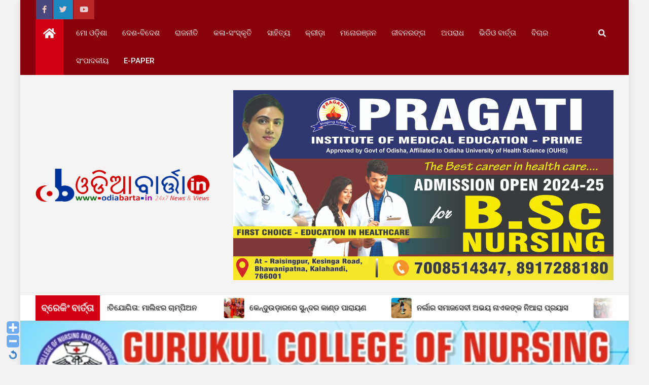

--- FILE ---
content_type: text/html; charset=UTF-8
request_url: https://odiabarta.in/51967/
body_size: 32446
content:
<!doctype html>
<html lang="en-US" prefix="og: https://ogp.me/ns#">
<head>
	<meta charset="UTF-8">
	<meta name="viewport" content="width=device-width, initial-scale=1, shrink-to-fit=no">
	<link rel="profile" href="https://gmpg.org/xfn/11">

	<!-- Manifest added by SuperPWA - Progressive Web Apps Plugin For WordPress -->
<link rel="manifest" href="/superpwa-manifest.json">
<meta name="theme-color" content="#d5e0eb">
<!-- / SuperPWA.com -->
<style>
#wpadminbar #wp-admin-bar-wccp_free_top_button .ab-icon:before {
	content: "\f160";
	color: #02CA02;
	top: 3px;
}
#wpadminbar #wp-admin-bar-wccp_free_top_button .ab-icon {
	transform: rotate(45deg);
}
</style>

<!-- Search Engine Optimization by Rank Math - https://rankmath.com/ -->
<title>ଶାସ୍ତ୍ରୀୟ ଓ ଭାବ ସଙ୍ଗୀତର ବୈଠକ ଅନୁଷ୍ଠିତ &mdash; OdiaBarta.in</title>
<meta name="description" content="ବଲାଙ୍ଗୀର: ପବିତ୍ର ଗୁରୁ ପୂର୍ଣ୍ଣିମା ଅବସରରେ ଶାସ୍ତ୍ରୀୟ ସଙ୍ଗୀତଜ୍ଞ ତଥା ଗୁରୁଶ୍ରୀ ଶୁଭ୍ରାଂଶୁ ଶେଖର ମିଶ୍ରଙ୍କ ବାସଭବନରେ ଏକ ଶାସ୍ତ୍ରୀୟ ସଙ୍ଗୀତ ଓ ଭାବ ସଙ୍ଗୀତର ବୈଠକ ଅନୁଷ୍ଠିତ"/>
<meta name="robots" content="follow, index, max-snippet:-1, max-video-preview:-1, max-image-preview:large"/>
<link rel="canonical" href="https://odiabarta.in/51967/" />
<meta property="og:locale" content="en_US" />
<meta property="og:type" content="article" />
<meta property="og:title" content="ଶାସ୍ତ୍ରୀୟ ଓ ଭାବ ସଙ୍ଗୀତର ବୈଠକ ଅନୁଷ୍ଠିତ &mdash; OdiaBarta.in" />
<meta property="og:description" content="ବଲାଙ୍ଗୀର: ପବିତ୍ର ଗୁରୁ ପୂର୍ଣ୍ଣିମା ଅବସରରେ ଶାସ୍ତ୍ରୀୟ ସଙ୍ଗୀତଜ୍ଞ ତଥା ଗୁରୁଶ୍ରୀ ଶୁଭ୍ରାଂଶୁ ଶେଖର ମିଶ୍ରଙ୍କ ବାସଭବନରେ ଏକ ଶାସ୍ତ୍ରୀୟ ସଙ୍ଗୀତ ଓ ଭାବ ସଙ୍ଗୀତର ବୈଠକ ଅନୁଷ୍ଠିତ" />
<meta property="og:url" content="https://odiabarta.in/51967/" />
<meta property="og:site_name" content="OdiaBarta.in" />
<meta property="article:publisher" content="https://www.facebook.com/odiabarta" />
<meta property="article:author" content="https://facebook.com/odiabarta" />
<meta property="article:section" content="କଳା-ସଂସ୍କୃତି" />
<meta property="og:image" content="https://odiabarta.in/wp-content/uploads/2021/07/IMG-20210725-WA0007.jpg" />
<meta property="og:image:secure_url" content="https://odiabarta.in/wp-content/uploads/2021/07/IMG-20210725-WA0007.jpg" />
<meta property="og:image:width" content="1156" />
<meta property="og:image:height" content="720" />
<meta property="og:image:alt" content="ଶାସ୍ତ୍ରୀୟ ଓ ଭାବ ସଙ୍ଗୀତର ବୈଠକ ଅନୁଷ୍ଠିତ" />
<meta property="og:image:type" content="image/jpeg" />
<meta property="article:published_time" content="2021-07-25T15:21:44+05:30" />
<meta name="twitter:card" content="summary_large_image" />
<meta name="twitter:title" content="ଶାସ୍ତ୍ରୀୟ ଓ ଭାବ ସଙ୍ଗୀତର ବୈଠକ ଅନୁଷ୍ଠିତ &mdash; OdiaBarta.in" />
<meta name="twitter:description" content="ବଲାଙ୍ଗୀର: ପବିତ୍ର ଗୁରୁ ପୂର୍ଣ୍ଣିମା ଅବସରରେ ଶାସ୍ତ୍ରୀୟ ସଙ୍ଗୀତଜ୍ଞ ତଥା ଗୁରୁଶ୍ରୀ ଶୁଭ୍ରାଂଶୁ ଶେଖର ମିଶ୍ରଙ୍କ ବାସଭବନରେ ଏକ ଶାସ୍ତ୍ରୀୟ ସଙ୍ଗୀତ ଓ ଭାବ ସଙ୍ଗୀତର ବୈଠକ ଅନୁଷ୍ଠିତ" />
<meta name="twitter:site" content="@odiabarta" />
<meta name="twitter:creator" content="@odiabarta" />
<meta name="twitter:image" content="https://odiabarta.in/wp-content/uploads/2021/07/IMG-20210725-WA0007.jpg" />
<meta name="twitter:label1" content="Written by" />
<meta name="twitter:data1" content="Sunil Kumar Dhangadamajhi" />
<meta name="twitter:label2" content="Time to read" />
<meta name="twitter:data2" content="2 minutes" />
<script type="application/ld+json" class="rank-math-schema">{"@context":"https://schema.org","@graph":[{"@type":"Place","@id":"https://odiabarta.in/#place","address":{"@type":"PostalAddress","streetAddress":"KESINGA","addressLocality":"KALAHANDI","addressRegion":"ODISHA","postalCode":"766012","addressCountry":"INDIA"}},{"@type":["NewsMediaOrganization","Organization"],"@id":"https://odiabarta.in/#organization","name":"Odia Barta","url":"https://odiabarta.in","sameAs":["https://www.facebook.com/odiabarta","https://twitter.com/odiabarta"],"email":"odiabarta.in@gmail.com","address":{"@type":"PostalAddress","streetAddress":"KESINGA","addressLocality":"KALAHANDI","addressRegion":"ODISHA","postalCode":"766012","addressCountry":"INDIA"},"logo":{"@type":"ImageObject","@id":"https://odiabarta.in/#logo","url":"http://odiabarta.in/wp-content/uploads/2020/10/OdiaBarta.png","contentUrl":"http://odiabarta.in/wp-content/uploads/2020/10/OdiaBarta.png","caption":"OdiaBarta.in","inLanguage":"en-US","width":"2624","height":"498"},"contactPoint":[{"@type":"ContactPoint","telephone":"+91","contactType":"customer support"}],"location":{"@id":"https://odiabarta.in/#place"}},{"@type":"WebSite","@id":"https://odiabarta.in/#website","url":"https://odiabarta.in","name":"OdiaBarta.in","alternateName":"OB","publisher":{"@id":"https://odiabarta.in/#organization"},"inLanguage":"en-US"},{"@type":"ImageObject","@id":"https://odiabarta.in/wp-content/uploads/2021/07/IMG-20210725-WA0007.jpg","url":"https://odiabarta.in/wp-content/uploads/2021/07/IMG-20210725-WA0007.jpg","width":"1156","height":"720","inLanguage":"en-US"},{"@type":"WebPage","@id":"https://odiabarta.in/51967/#webpage","url":"https://odiabarta.in/51967/","name":"\u0b36\u0b3e\u0b38\u0b4d\u0b24\u0b4d\u0b30\u0b40\u0b5f \u0b13 \u0b2d\u0b3e\u0b2c \u0b38\u0b19\u0b4d\u0b17\u0b40\u0b24\u0b30 \u0b2c\u0b48\u0b20\u0b15 \u0b05\u0b28\u0b41\u0b37\u0b4d\u0b20\u0b3f\u0b24 &mdash; OdiaBarta.in","datePublished":"2021-07-25T15:21:44+05:30","dateModified":"2021-07-25T15:21:44+05:30","isPartOf":{"@id":"https://odiabarta.in/#website"},"primaryImageOfPage":{"@id":"https://odiabarta.in/wp-content/uploads/2021/07/IMG-20210725-WA0007.jpg"},"inLanguage":"en-US"},{"@type":"Person","@id":"https://odiabarta.in/author/odiabarta/","name":"Sunil Kumar Dhangadamajhi","url":"https://odiabarta.in/author/odiabarta/","image":{"@type":"ImageObject","@id":"https://secure.gravatar.com/avatar/c816272b67f72420505a290c87c0d2ecdc244da53ef0fc58269781fa3c75bbb8?s=96&amp;d=mm&amp;r=g","url":"https://secure.gravatar.com/avatar/c816272b67f72420505a290c87c0d2ecdc244da53ef0fc58269781fa3c75bbb8?s=96&amp;d=mm&amp;r=g","caption":"Sunil Kumar Dhangadamajhi","inLanguage":"en-US"},"sameAs":["http://odiabarta.in","https://facebook.com/odiabarta","https://twitter.com/https://twitter.com/odiabarta"],"worksFor":{"@id":"https://odiabarta.in/#organization"}},{"@type":"NewsArticle","headline":"\u0b36\u0b3e\u0b38\u0b4d\u0b24\u0b4d\u0b30\u0b40\u0b5f \u0b13 \u0b2d\u0b3e\u0b2c \u0b38\u0b19\u0b4d\u0b17\u0b40\u0b24\u0b30 \u0b2c\u0b48\u0b20\u0b15 \u0b05\u0b28\u0b41\u0b37\u0b4d\u0b20\u0b3f\u0b24 &mdash; OdiaBarta.in","datePublished":"2021-07-25T15:21:44+05:30","dateModified":"2021-07-25T15:21:44+05:30","author":{"@id":"https://odiabarta.in/author/odiabarta/","name":"Sunil Kumar Dhangadamajhi"},"publisher":{"@id":"https://odiabarta.in/#organization"},"description":"\u0b2c\u0b32\u0b3e\u0b19\u0b4d\u0b17\u0b40\u0b30: \u0b2a\u0b2c\u0b3f\u0b24\u0b4d\u0b30 \u0b17\u0b41\u0b30\u0b41 \u0b2a\u0b42\u0b30\u0b4d\u0b23\u0b4d\u0b23\u0b3f\u0b2e\u0b3e \u0b05\u0b2c\u0b38\u0b30\u0b30\u0b47 \u0b36\u0b3e\u0b38\u0b4d\u0b24\u0b4d\u0b30\u0b40\u0b5f \u0b38\u0b19\u0b4d\u0b17\u0b40\u0b24\u0b1c\u0b4d\u0b1e \u0b24\u0b25\u0b3e \u0b17\u0b41\u0b30\u0b41\u0b36\u0b4d\u0b30\u0b40 \u0b36\u0b41\u0b2d\u0b4d\u0b30\u0b3e\u0b02\u0b36\u0b41 \u0b36\u0b47\u0b16\u0b30 \u0b2e\u0b3f\u0b36\u0b4d\u0b30\u0b19\u0b4d\u0b15 \u0b2c\u0b3e\u0b38\u0b2d\u0b2c\u0b28\u0b30\u0b47 \u0b0f\u0b15 \u0b36\u0b3e\u0b38\u0b4d\u0b24\u0b4d\u0b30\u0b40\u0b5f \u0b38\u0b19\u0b4d\u0b17\u0b40\u0b24 \u0b13 \u0b2d\u0b3e\u0b2c \u0b38\u0b19\u0b4d\u0b17\u0b40\u0b24\u0b30 \u0b2c\u0b48\u0b20\u0b15 \u0b05\u0b28\u0b41\u0b37\u0b4d\u0b20\u0b3f\u0b24","name":"\u0b36\u0b3e\u0b38\u0b4d\u0b24\u0b4d\u0b30\u0b40\u0b5f \u0b13 \u0b2d\u0b3e\u0b2c \u0b38\u0b19\u0b4d\u0b17\u0b40\u0b24\u0b30 \u0b2c\u0b48\u0b20\u0b15 \u0b05\u0b28\u0b41\u0b37\u0b4d\u0b20\u0b3f\u0b24 &mdash; OdiaBarta.in","@id":"https://odiabarta.in/51967/#richSnippet","isPartOf":{"@id":"https://odiabarta.in/51967/#webpage"},"image":{"@id":"https://odiabarta.in/wp-content/uploads/2021/07/IMG-20210725-WA0007.jpg"},"inLanguage":"en-US","mainEntityOfPage":{"@id":"https://odiabarta.in/51967/#webpage"}}]}</script>
<!-- /Rank Math WordPress SEO plugin -->

<link rel='dns-prefetch' href='//fonts.googleapis.com' />
<link rel="alternate" type="application/rss+xml" title="OdiaBarta.in &raquo; Feed" href="https://odiabarta.in/feed/" />
<link rel="alternate" type="application/rss+xml" title="OdiaBarta.in &raquo; Comments Feed" href="https://odiabarta.in/comments/feed/" />
<link rel="alternate" title="oEmbed (JSON)" type="application/json+oembed" href="https://odiabarta.in/wp-json/oembed/1.0/embed?url=https%3A%2F%2Fodiabarta.in%2F51967%2F" />
<link rel="alternate" title="oEmbed (XML)" type="text/xml+oembed" href="https://odiabarta.in/wp-json/oembed/1.0/embed?url=https%3A%2F%2Fodiabarta.in%2F51967%2F&#038;format=xml" />
		<!-- This site uses the Google Analytics by MonsterInsights plugin v8.19 - Using Analytics tracking - https://www.monsterinsights.com/ -->
		<!-- Note: MonsterInsights is not currently configured on this site. The site owner needs to authenticate with Google Analytics in the MonsterInsights settings panel. -->
					<!-- No tracking code set -->
				<!-- / Google Analytics by MonsterInsights -->
		<style id='wp-img-auto-sizes-contain-inline-css' type='text/css'>
img:is([sizes=auto i],[sizes^="auto," i]){contain-intrinsic-size:3000px 1500px}
/*# sourceURL=wp-img-auto-sizes-contain-inline-css */
</style>
<link rel='stylesheet' id='WP-Font-Resizer-style-css' href='https://odiabarta.in/wp-content/plugins/wp-font-resizer/css/fontResizer.css?ver=6.9' type='text/css' media='all' />

<link rel='stylesheet' id='dashicons-css' href='https://odiabarta.in/wp-includes/css/dashicons.min.css?ver=6.9' type='text/css' media='all' />
<link rel='stylesheet' id='post-views-counter-frontend-css' href='https://odiabarta.in/wp-content/plugins/post-views-counter/css/frontend.css?ver=1.7.0' type='text/css' media='all' />
<style id='wp-emoji-styles-inline-css' type='text/css'>

	img.wp-smiley, img.emoji {
		display: inline !important;
		border: none !important;
		box-shadow: none !important;
		height: 1em !important;
		width: 1em !important;
		margin: 0 0.07em !important;
		vertical-align: -0.1em !important;
		background: none !important;
		padding: 0 !important;
	}
/*# sourceURL=wp-emoji-styles-inline-css */
</style>
<link rel='stylesheet' id='wp-block-library-css' href='https://odiabarta.in/wp-includes/css/dist/block-library/style.min.css?ver=6.9' type='text/css' media='all' />
<style id='global-styles-inline-css' type='text/css'>
:root{--wp--preset--aspect-ratio--square: 1;--wp--preset--aspect-ratio--4-3: 4/3;--wp--preset--aspect-ratio--3-4: 3/4;--wp--preset--aspect-ratio--3-2: 3/2;--wp--preset--aspect-ratio--2-3: 2/3;--wp--preset--aspect-ratio--16-9: 16/9;--wp--preset--aspect-ratio--9-16: 9/16;--wp--preset--color--black: #000000;--wp--preset--color--cyan-bluish-gray: #abb8c3;--wp--preset--color--white: #ffffff;--wp--preset--color--pale-pink: #f78da7;--wp--preset--color--vivid-red: #cf2e2e;--wp--preset--color--luminous-vivid-orange: #ff6900;--wp--preset--color--luminous-vivid-amber: #fcb900;--wp--preset--color--light-green-cyan: #7bdcb5;--wp--preset--color--vivid-green-cyan: #00d084;--wp--preset--color--pale-cyan-blue: #8ed1fc;--wp--preset--color--vivid-cyan-blue: #0693e3;--wp--preset--color--vivid-purple: #9b51e0;--wp--preset--gradient--vivid-cyan-blue-to-vivid-purple: linear-gradient(135deg,rgb(6,147,227) 0%,rgb(155,81,224) 100%);--wp--preset--gradient--light-green-cyan-to-vivid-green-cyan: linear-gradient(135deg,rgb(122,220,180) 0%,rgb(0,208,130) 100%);--wp--preset--gradient--luminous-vivid-amber-to-luminous-vivid-orange: linear-gradient(135deg,rgb(252,185,0) 0%,rgb(255,105,0) 100%);--wp--preset--gradient--luminous-vivid-orange-to-vivid-red: linear-gradient(135deg,rgb(255,105,0) 0%,rgb(207,46,46) 100%);--wp--preset--gradient--very-light-gray-to-cyan-bluish-gray: linear-gradient(135deg,rgb(238,238,238) 0%,rgb(169,184,195) 100%);--wp--preset--gradient--cool-to-warm-spectrum: linear-gradient(135deg,rgb(74,234,220) 0%,rgb(151,120,209) 20%,rgb(207,42,186) 40%,rgb(238,44,130) 60%,rgb(251,105,98) 80%,rgb(254,248,76) 100%);--wp--preset--gradient--blush-light-purple: linear-gradient(135deg,rgb(255,206,236) 0%,rgb(152,150,240) 100%);--wp--preset--gradient--blush-bordeaux: linear-gradient(135deg,rgb(254,205,165) 0%,rgb(254,45,45) 50%,rgb(107,0,62) 100%);--wp--preset--gradient--luminous-dusk: linear-gradient(135deg,rgb(255,203,112) 0%,rgb(199,81,192) 50%,rgb(65,88,208) 100%);--wp--preset--gradient--pale-ocean: linear-gradient(135deg,rgb(255,245,203) 0%,rgb(182,227,212) 50%,rgb(51,167,181) 100%);--wp--preset--gradient--electric-grass: linear-gradient(135deg,rgb(202,248,128) 0%,rgb(113,206,126) 100%);--wp--preset--gradient--midnight: linear-gradient(135deg,rgb(2,3,129) 0%,rgb(40,116,252) 100%);--wp--preset--font-size--small: 13px;--wp--preset--font-size--medium: 20px;--wp--preset--font-size--large: 36px;--wp--preset--font-size--x-large: 42px;--wp--preset--spacing--20: 0.44rem;--wp--preset--spacing--30: 0.67rem;--wp--preset--spacing--40: 1rem;--wp--preset--spacing--50: 1.5rem;--wp--preset--spacing--60: 2.25rem;--wp--preset--spacing--70: 3.38rem;--wp--preset--spacing--80: 5.06rem;--wp--preset--shadow--natural: 6px 6px 9px rgba(0, 0, 0, 0.2);--wp--preset--shadow--deep: 12px 12px 50px rgba(0, 0, 0, 0.4);--wp--preset--shadow--sharp: 6px 6px 0px rgba(0, 0, 0, 0.2);--wp--preset--shadow--outlined: 6px 6px 0px -3px rgb(255, 255, 255), 6px 6px rgb(0, 0, 0);--wp--preset--shadow--crisp: 6px 6px 0px rgb(0, 0, 0);}:where(.is-layout-flex){gap: 0.5em;}:where(.is-layout-grid){gap: 0.5em;}body .is-layout-flex{display: flex;}.is-layout-flex{flex-wrap: wrap;align-items: center;}.is-layout-flex > :is(*, div){margin: 0;}body .is-layout-grid{display: grid;}.is-layout-grid > :is(*, div){margin: 0;}:where(.wp-block-columns.is-layout-flex){gap: 2em;}:where(.wp-block-columns.is-layout-grid){gap: 2em;}:where(.wp-block-post-template.is-layout-flex){gap: 1.25em;}:where(.wp-block-post-template.is-layout-grid){gap: 1.25em;}.has-black-color{color: var(--wp--preset--color--black) !important;}.has-cyan-bluish-gray-color{color: var(--wp--preset--color--cyan-bluish-gray) !important;}.has-white-color{color: var(--wp--preset--color--white) !important;}.has-pale-pink-color{color: var(--wp--preset--color--pale-pink) !important;}.has-vivid-red-color{color: var(--wp--preset--color--vivid-red) !important;}.has-luminous-vivid-orange-color{color: var(--wp--preset--color--luminous-vivid-orange) !important;}.has-luminous-vivid-amber-color{color: var(--wp--preset--color--luminous-vivid-amber) !important;}.has-light-green-cyan-color{color: var(--wp--preset--color--light-green-cyan) !important;}.has-vivid-green-cyan-color{color: var(--wp--preset--color--vivid-green-cyan) !important;}.has-pale-cyan-blue-color{color: var(--wp--preset--color--pale-cyan-blue) !important;}.has-vivid-cyan-blue-color{color: var(--wp--preset--color--vivid-cyan-blue) !important;}.has-vivid-purple-color{color: var(--wp--preset--color--vivid-purple) !important;}.has-black-background-color{background-color: var(--wp--preset--color--black) !important;}.has-cyan-bluish-gray-background-color{background-color: var(--wp--preset--color--cyan-bluish-gray) !important;}.has-white-background-color{background-color: var(--wp--preset--color--white) !important;}.has-pale-pink-background-color{background-color: var(--wp--preset--color--pale-pink) !important;}.has-vivid-red-background-color{background-color: var(--wp--preset--color--vivid-red) !important;}.has-luminous-vivid-orange-background-color{background-color: var(--wp--preset--color--luminous-vivid-orange) !important;}.has-luminous-vivid-amber-background-color{background-color: var(--wp--preset--color--luminous-vivid-amber) !important;}.has-light-green-cyan-background-color{background-color: var(--wp--preset--color--light-green-cyan) !important;}.has-vivid-green-cyan-background-color{background-color: var(--wp--preset--color--vivid-green-cyan) !important;}.has-pale-cyan-blue-background-color{background-color: var(--wp--preset--color--pale-cyan-blue) !important;}.has-vivid-cyan-blue-background-color{background-color: var(--wp--preset--color--vivid-cyan-blue) !important;}.has-vivid-purple-background-color{background-color: var(--wp--preset--color--vivid-purple) !important;}.has-black-border-color{border-color: var(--wp--preset--color--black) !important;}.has-cyan-bluish-gray-border-color{border-color: var(--wp--preset--color--cyan-bluish-gray) !important;}.has-white-border-color{border-color: var(--wp--preset--color--white) !important;}.has-pale-pink-border-color{border-color: var(--wp--preset--color--pale-pink) !important;}.has-vivid-red-border-color{border-color: var(--wp--preset--color--vivid-red) !important;}.has-luminous-vivid-orange-border-color{border-color: var(--wp--preset--color--luminous-vivid-orange) !important;}.has-luminous-vivid-amber-border-color{border-color: var(--wp--preset--color--luminous-vivid-amber) !important;}.has-light-green-cyan-border-color{border-color: var(--wp--preset--color--light-green-cyan) !important;}.has-vivid-green-cyan-border-color{border-color: var(--wp--preset--color--vivid-green-cyan) !important;}.has-pale-cyan-blue-border-color{border-color: var(--wp--preset--color--pale-cyan-blue) !important;}.has-vivid-cyan-blue-border-color{border-color: var(--wp--preset--color--vivid-cyan-blue) !important;}.has-vivid-purple-border-color{border-color: var(--wp--preset--color--vivid-purple) !important;}.has-vivid-cyan-blue-to-vivid-purple-gradient-background{background: var(--wp--preset--gradient--vivid-cyan-blue-to-vivid-purple) !important;}.has-light-green-cyan-to-vivid-green-cyan-gradient-background{background: var(--wp--preset--gradient--light-green-cyan-to-vivid-green-cyan) !important;}.has-luminous-vivid-amber-to-luminous-vivid-orange-gradient-background{background: var(--wp--preset--gradient--luminous-vivid-amber-to-luminous-vivid-orange) !important;}.has-luminous-vivid-orange-to-vivid-red-gradient-background{background: var(--wp--preset--gradient--luminous-vivid-orange-to-vivid-red) !important;}.has-very-light-gray-to-cyan-bluish-gray-gradient-background{background: var(--wp--preset--gradient--very-light-gray-to-cyan-bluish-gray) !important;}.has-cool-to-warm-spectrum-gradient-background{background: var(--wp--preset--gradient--cool-to-warm-spectrum) !important;}.has-blush-light-purple-gradient-background{background: var(--wp--preset--gradient--blush-light-purple) !important;}.has-blush-bordeaux-gradient-background{background: var(--wp--preset--gradient--blush-bordeaux) !important;}.has-luminous-dusk-gradient-background{background: var(--wp--preset--gradient--luminous-dusk) !important;}.has-pale-ocean-gradient-background{background: var(--wp--preset--gradient--pale-ocean) !important;}.has-electric-grass-gradient-background{background: var(--wp--preset--gradient--electric-grass) !important;}.has-midnight-gradient-background{background: var(--wp--preset--gradient--midnight) !important;}.has-small-font-size{font-size: var(--wp--preset--font-size--small) !important;}.has-medium-font-size{font-size: var(--wp--preset--font-size--medium) !important;}.has-large-font-size{font-size: var(--wp--preset--font-size--large) !important;}.has-x-large-font-size{font-size: var(--wp--preset--font-size--x-large) !important;}
/*# sourceURL=global-styles-inline-css */
</style>

<style id='classic-theme-styles-inline-css' type='text/css'>
/*! This file is auto-generated */
.wp-block-button__link{color:#fff;background-color:#32373c;border-radius:9999px;box-shadow:none;text-decoration:none;padding:calc(.667em + 2px) calc(1.333em + 2px);font-size:1.125em}.wp-block-file__button{background:#32373c;color:#fff;text-decoration:none}
/*# sourceURL=/wp-includes/css/classic-themes.min.css */
</style>
<link rel='stylesheet' id='wpfc-css' href='https://odiabarta.in/wp-content/plugins/gs-facebook-comments/public/css/wpfc-public.css?ver=1.7.5' type='text/css' media='all' />
<link rel='stylesheet' id='mobilebanner_css-css' href='https://odiabarta.in/wp-content/plugins/mobile-banner/public/banner.css?ver=6.9' type='text/css' media='all' />
<link rel='stylesheet' id='bc_rb_global_style-css' href='https://odiabarta.in/wp-content/plugins/random-banner/assets/style/bc_rb_global.css?ver=4.2.3' type='text/css' media='all' />
<link rel='stylesheet' id='bc_rb_animate-css' href='https://odiabarta.in/wp-content/plugins/random-banner/assets/style/animate.css?ver=4.2.3' type='text/css' media='all' />
<link rel='stylesheet' id='owl.carousel-style-css' href='https://odiabarta.in/wp-content/plugins/random-banner/assets/style/owl.carousel.css?ver=4.2.3' type='text/css' media='all' />
<link rel='stylesheet' id='owl.carousel-default-css' href='https://odiabarta.in/wp-content/plugins/random-banner/assets/style/owl.theme.default.css?ver=4.2.3' type='text/css' media='all' />
<link rel='stylesheet' id='owl.carousel-transitions-css' href='https://odiabarta.in/wp-content/plugins/random-banner/assets/style/owl.transitions.css?ver=4.2.3' type='text/css' media='all' />
<link rel='stylesheet' id='wp_automatic_gallery_style-css' href='https://odiabarta.in/wp-content/plugins/wp-automatic/css/wp-automatic.css?ver=1.0.0' type='text/css' media='all' />
<link rel='stylesheet' id='bootstrap-style-css' href='https://odiabarta.in/wp-content/themes/magazinenp/assets/vendor/bootstrap/css/bootstrap.min.css?ver=4.0.0' type='text/css' media='all' />
<link rel='stylesheet' id='font-awesome-style-css' href='https://odiabarta.in/wp-content/themes/magazinenp/assets/vendor/font-awesome/css/font-awesome.css?ver=6.9' type='text/css' media='all' />
<link rel='stylesheet' id='magazinenp-google-fonts-css' href='//fonts.googleapis.com/css?family=Roboto%3A100%2C300%2C300i%2C400%2C400i%2C500%2C500i%2C700%2C700i&#038;ver=6.9' type='text/css' media='all' />
<link rel='stylesheet' id='owl-carousel-css' href='https://odiabarta.in/wp-content/themes/magazinenp/assets/vendor/owl-carousel/owl.carousel.min.css?ver=2.3.4' type='text/css' media='all' />
<link rel='stylesheet' id='magazinenp-main-style-css' href='https://odiabarta.in/wp-content/themes/magazinenp/assets/css/magazinenp.css?ver=1.1.8' type='text/css' media='all' />
<link rel='stylesheet' id='magazinenp-style-css' href='https://odiabarta.in/wp-content/themes/magazineplus/style.css?ver=6.9' type='text/css' media='all' />
<link rel='stylesheet' id='dearpdf-style-css' href='https://odiabarta.in/wp-content/plugins/dearpdf-lite/assets/css/dearpdf.min.css?ver=2.0.38' type='text/css' media='all' />
<link rel='stylesheet' id='heateor_sss_frontend_css-css' href='https://odiabarta.in/wp-content/plugins/sassy-social-share/public/css/sassy-social-share-public.css?ver=3.3.79' type='text/css' media='all' />
<style id='heateor_sss_frontend_css-inline-css' type='text/css'>
.heateor_sss_button_instagram span.heateor_sss_svg,a.heateor_sss_instagram span.heateor_sss_svg{background:radial-gradient(circle at 30% 107%,#fdf497 0,#fdf497 5%,#fd5949 45%,#d6249f 60%,#285aeb 90%)}.heateor_sss_horizontal_sharing .heateor_sss_svg,.heateor_sss_standard_follow_icons_container .heateor_sss_svg{color:#fff;border-width:0px;border-style:solid;border-color:transparent}.heateor_sss_horizontal_sharing .heateorSssTCBackground{color:#666}.heateor_sss_horizontal_sharing span.heateor_sss_svg:hover,.heateor_sss_standard_follow_icons_container span.heateor_sss_svg:hover{border-color:transparent;}.heateor_sss_vertical_sharing span.heateor_sss_svg,.heateor_sss_floating_follow_icons_container span.heateor_sss_svg{color:#fff;border-width:0px;border-style:solid;border-color:transparent;}.heateor_sss_vertical_sharing .heateorSssTCBackground{color:#666;}.heateor_sss_vertical_sharing span.heateor_sss_svg:hover,.heateor_sss_floating_follow_icons_container span.heateor_sss_svg:hover{border-color:transparent;}@media screen and (max-width:783px) {.heateor_sss_vertical_sharing{display:none!important}}
/*# sourceURL=heateor_sss_frontend_css-inline-css */
</style>
<link rel='stylesheet' id='__EPYT__style-css' href='https://odiabarta.in/wp-content/plugins/youtube-embed-plus/styles/ytprefs.min.css?ver=14.2.4' type='text/css' media='all' />
<style id='__EPYT__style-inline-css' type='text/css'>

                .epyt-gallery-thumb {
                        width: 33.333%;
                }
                
/*# sourceURL=__EPYT__style-inline-css */
</style>
<style id='quads-styles-inline-css' type='text/css'>

    .quads-location ins.adsbygoogle {
        background: transparent !important;
    }
    .quads.quads_ad_container { display: grid; grid-template-columns: auto; grid-gap: 10px; padding: 10px; }
    .grid_image{animation: fadeIn 0.5s;-webkit-animation: fadeIn 0.5s;-moz-animation: fadeIn 0.5s;
        -o-animation: fadeIn 0.5s;-ms-animation: fadeIn 0.5s;}
    .quads-ad-label { font-size: 12px; text-align: center; color: #333;}
    .quads_click_impression { display: none;}
/*# sourceURL=quads-styles-inline-css */
</style>
<script src="https://odiabarta.in/wp-includes/js/jquery/jquery.min.js?ver=3.7.1" id="jquery-core-js"></script>
<script src="https://odiabarta.in/wp-includes/js/jquery/jquery-migrate.min.js?ver=3.4.1" id="jquery-migrate-js"></script>
<script src="https://odiabarta.in/wp-content/plugins/wp-font-resizer/js/fontResizer.js?ver=6.9" id="WP-Font-Resizer-script-js"></script>
<script id="post-views-counter-frontend-js-before">
var pvcArgsFrontend = {"mode":"js","postID":51967,"requestURL":"https:\/\/odiabarta.in\/wp-admin\/admin-ajax.php","nonce":"d972f8d257","dataStorage":"cookies","multisite":false,"path":"\/","domain":""};

//# sourceURL=post-views-counter-frontend-js-before
</script>
<script src="https://odiabarta.in/wp-content/plugins/post-views-counter/js/frontend.js?ver=1.7.0" id="post-views-counter-frontend-js"></script>
<script src="https://odiabarta.in/wp-content/plugins/gs-facebook-comments/public/js/wpfc-public.js?ver=1.7.5" id="wpfc-js"></script>
<script id="mobilebanner_js-js-extra">
var mobilebanner_opts = {"bgcolour":"#6B97D0","textcolour":"white","text":"\u0b0f\u0b20\u0b3f \u0b1b\u0b41\u0b07\u0b01 \u0b39\u0b4d\u0b35\u0b3e\u0b1f\u0b4d\u0b38\u0b06\u0b2a\u0b30\u0b47 \u0b2c\u0b4d\u0b30\u0b47\u0b15\u0b3f\u0b02 \u0b28\u0b4d\u0b5f\u0b41\u0b1c \u0b2a\u0b3e\u0b06\u0b28\u0b4d\u0b24\u0b41","url":"https://chat.whatsapp.com/C4nD3D2trAx3nB6G7mmUgT","width":"1000","height":"0","directory":"https://odiabarta.in/wp-content/plugins/mobile-banner/public/","closebutton":"1","cookiedays":"7","newtab":"0"};
//# sourceURL=mobilebanner_js-js-extra
</script>
<script src="https://odiabarta.in/wp-content/plugins/mobile-banner/public/banner.min.js?ver=6.9" id="mobilebanner_js-js"></script>
<script src="https://odiabarta.in/wp-content/plugins/wp-automatic/js/main-front.js?ver=6.9" id="wp_automatic_gallery-js"></script>
<script id="__ytprefs__-js-extra">
var _EPYT_ = {"ajaxurl":"https://odiabarta.in/wp-admin/admin-ajax.php","security":"bdf8b5d46b","gallery_scrolloffset":"20","eppathtoscripts":"https://odiabarta.in/wp-content/plugins/youtube-embed-plus/scripts/","eppath":"https://odiabarta.in/wp-content/plugins/youtube-embed-plus/","epresponsiveselector":"[\"iframe.__youtube_prefs__\",\"iframe[src*='youtube.com']\",\"iframe[src*='youtube-nocookie.com']\",\"iframe[data-ep-src*='youtube.com']\",\"iframe[data-ep-src*='youtube-nocookie.com']\",\"iframe[data-ep-gallerysrc*='youtube.com']\"]","epdovol":"1","version":"14.2.4","evselector":"iframe.__youtube_prefs__[src], iframe[src*=\"youtube.com/embed/\"], iframe[src*=\"youtube-nocookie.com/embed/\"]","ajax_compat":"","maxres_facade":"eager","ytapi_load":"light","pause_others":"","stopMobileBuffer":"1","facade_mode":"","not_live_on_channel":""};
//# sourceURL=__ytprefs__-js-extra
</script>
<script src="https://odiabarta.in/wp-content/plugins/youtube-embed-plus/scripts/ytprefs.min.js?ver=14.2.4" id="__ytprefs__-js"></script>
<link rel="https://api.w.org/" href="https://odiabarta.in/wp-json/" /><link rel="alternate" title="JSON" type="application/json" href="https://odiabarta.in/wp-json/wp/v2/posts/51967" /><link rel="EditURI" type="application/rsd+xml" title="RSD" href="https://odiabarta.in/xmlrpc.php?rsd" />
<meta name="generator" content="WordPress 6.9" />
<link rel='shortlink' href='https://odiabarta.in/?p=51967' />
		<script>
			var jabvfcr = {
				selector: "DIV.copyright.col-lg.order-lg-1.text-lg-left",
				manipulation: "html",
				html: "<p style=\"text-align: center;\">© Odia Barta </p><p style=\"text-align: center;\"><strong><span style=\"color: #ffff00;\">MD: Sunil Kumar Agrawal</span></strong> </p><p style=\"text-align: center;\"><strong><span style=\"color: #ccffff;\">Editor: Sunil Kumar Dhangadamajhi</span></strong></p><p style=\"text-align: center;\"><span style=\"color: #008080;\">#8917488843</span> </p><p style=\"text-align: center;\"><em>Designed by <strong>CodeCannon</strong></em></p>"
			};
		</script>
		<script id="wpcp_disable_Right_Click" type="text/javascript">
document.ondragstart = function() { return false;}
	function nocontext(e) {
	   return false;
	}
	document.oncontextmenu = nocontext;
</script>
<style>
.unselectable
{
-moz-user-select:none;
-webkit-user-select:none;
cursor: default;
}
html
{
-webkit-touch-callout: none;
-webkit-user-select: none;
-khtml-user-select: none;
-moz-user-select: none;
-ms-user-select: none;
user-select: none;
-webkit-tap-highlight-color: rgba(0,0,0,0);
}
</style>
<script id="wpcp_css_disable_selection" type="text/javascript">
var e = document.getElementsByTagName('body')[0];
if(e)
{
	e.setAttribute('unselectable',"on");
}
</script>
<script>document.cookie = 'quads_browser_width='+screen.width;</script>
        <style class="magazinenp-dynamic-css">

            .mnp-category-item.mnp-cat-36{background-color:#dd3333!important}.mnp-category-item.mnp-cat-36:hover{background-color:#ab0101!important}.mnp-category-item.mnp-cat-31{background-color:#1e73be!important}.mnp-category-item.mnp-cat-31:hover{background-color:#00418c!important}.mnp-category-item.mnp-cat-33{background-color:#8224e3!important}.mnp-category-item.mnp-cat-33:hover{background-color:#5000b1!important}.mnp-category-item.mnp-cat-35{background-color:#ba3c2e!important}.mnp-category-item.mnp-cat-35:hover{background-color:#880a00!important}.mnp-category-item.mnp-cat-37{background-color:#595959!important}.mnp-category-item.mnp-cat-37:hover{background-color:#272727!important}.mnp-category-item.mnp-cat-29{background-color:#27bc05!important}.mnp-category-item.mnp-cat-29:hover{background-color:#008a00!important}.mnp-category-item.mnp-cat-39{background-color:#514111!important}.mnp-category-item.mnp-cat-39:hover{background-color:#1f0f00!important}.mnp-category-item.mnp-cat-936{background-color:#9e1952!important}.mnp-category-item.mnp-cat-936:hover{background-color:#6c0020!important}.mnp-category-item.mnp-cat-40{background-color:#dd0000!important}.mnp-category-item.mnp-cat-40:hover{background-color:#ab0000!important}.mnp-category-item.mnp-cat-34{background-color:#95a300!important}.mnp-category-item.mnp-cat-34:hover{background-color:#637100!important}.mnp-category-item.mnp-cat-28{background-color:#0300ef!important}.mnp-category-item.mnp-cat-28:hover{background-color:#0000bd!important}.mnp-category-item.mnp-cat-30{background-color:#009196!important}.mnp-category-item.mnp-cat-30:hover{background-color:#005f64!important}.mnp-category-item.mnp-cat-1894{background-color:#5b550c!important}.mnp-category-item.mnp-cat-1894:hover{background-color:#292300!important}.mnp-category-item.mnp-cat-32{background-color:#216817!important}.mnp-category-item.mnp-cat-32:hover{background-color:#003600!important}
        </style>

        <script data-cfasync="false"> var dearPdfLocation = "https://odiabarta.in/wp-content/plugins/dearpdf-lite/assets/"; var dearpdfWPGlobal = [];</script>        <script>

      window.OneSignalDeferred = window.OneSignalDeferred || [];

      OneSignalDeferred.push(function(OneSignal) {
        var oneSignal_options = {};
        window._oneSignalInitOptions = oneSignal_options;

        oneSignal_options['serviceWorkerParam'] = { scope: '/' };
oneSignal_options['serviceWorkerPath'] = 'OneSignalSDKWorker.js.php';

        OneSignal.Notifications.setDefaultUrl("https://odiabarta.in");

        oneSignal_options['wordpress'] = true;
oneSignal_options['appId'] = 'd6da047c-cd97-4b4e-a872-a1d4b79e777c';
oneSignal_options['allowLocalhostAsSecureOrigin'] = true;
oneSignal_options['welcomeNotification'] = { };
oneSignal_options['welcomeNotification']['title'] = "ଧନ୍ୟବାଦ";
oneSignal_options['welcomeNotification']['message'] = "ଏବେ ଆପଣ ସବୁ ଖବର ଓ ବିଚାର ସୂଚନା ପାଇବେ";
oneSignal_options['subdomainName'] = "OdiaBarta.in";
oneSignal_options['safari_web_id'] = "web.onesignal.auto.52db6e33-5c43-4c7e-8893-c04dfe7146e4";
oneSignal_options['persistNotification'] = false;
oneSignal_options['promptOptions'] = { };
oneSignal_options['promptOptions']['actionMessage'] = "ଆମେ ଆପଣଙ୍କୁ ବ୍ରେକିଂ ଖବର ଓ ବିଚାର ସୂଚନା ଦେବାକୁ ଚାହୁଁଛୁ";
oneSignal_options['promptOptions']['acceptButtonText'] = "ଅନୁମତି ଦିଅନ୍ତୁ";
oneSignal_options['promptOptions']['cancelButtonText'] = "ପରେ";
oneSignal_options['promptOptions']['siteName'] = "http://odiabarta.in";
oneSignal_options['notifyButton'] = { };
oneSignal_options['notifyButton']['enable'] = true;
oneSignal_options['notifyButton']['position'] = 'bottom-left';
oneSignal_options['notifyButton']['theme'] = 'default';
oneSignal_options['notifyButton']['size'] = 'medium';
oneSignal_options['notifyButton']['displayPredicate'] = function() {
              return !OneSignal.User.PushSubscription.optedIn;
            };
oneSignal_options['notifyButton']['showCredit'] = false;
oneSignal_options['notifyButton']['text'] = {};
oneSignal_options['notifyButton']['text']['message.action.subscribed'] = 'ସବସ୍କ୍ରାଇବ୍ କରିଥିବାରୁ ଧନ୍ୟବାଦ';
oneSignal_options['notifyButton']['colors'] = {};
oneSignal_options['notifyButton']['colors']['circle.foreground'] = 'yellow';
oneSignal_options['notifyButton']['colors']['badge.background'] = 'green';
oneSignal_options['notifyButton']['offset'] = {};
oneSignal_options['notifyButton']['offset']['bottom'] = '100px';
              OneSignal.init(window._oneSignalInitOptions);
              OneSignal.Slidedown.promptPush()      });

      function documentInitOneSignal() {
        var oneSignal_elements = document.getElementsByClassName("OneSignal-prompt");

        var oneSignalLinkClickHandler = function(event) { OneSignal.Notifications.requestPermission(); event.preventDefault(); };        for(var i = 0; i < oneSignal_elements.length; i++)
          oneSignal_elements[i].addEventListener('click', oneSignalLinkClickHandler, false);
      }

      if (document.readyState === 'complete') {
           documentInitOneSignal();
      }
      else {
           window.addEventListener("load", function(event){
               documentInitOneSignal();
          });
      }
    </script>
		<style>
						.site-title,
			.site-description {
				position: absolute;
				clip: rect(1px, 1px, 1px, 1px);
			}

					</style>
		<link rel="icon" href="https://odiabarta.in/wp-content/uploads/2025/08/cropped-OB-Logo-32x32.jpg" sizes="32x32" />
<link rel="icon" href="https://odiabarta.in/wp-content/uploads/2025/08/cropped-OB-Logo-192x192.jpg" sizes="192x192" />
<link rel="apple-touch-icon" href="https://odiabarta.in/wp-content/uploads/2025/08/cropped-OB-Logo-180x180.jpg" />
<meta name="msapplication-TileImage" content="https://odiabarta.in/wp-content/uploads/2025/08/cropped-OB-Logo-270x270.jpg" />
</head>

<body class="wp-singular post-template-default single single-post postid-51967 single-format-standard wp-custom-logo wp-theme-magazinenp wp-child-theme-magazineplus theme-body unselectable title-style2 magazinenp-image-hover-effect-theme_default nosidebar boxed_content_layout header-image">


<div id="page" class="site">
	<a class="skip-link screen-reader-text" href="#content">Skip to content</a>
	<header id="masthead" class="site-header">
		<div class="mnp-top-header">
    <div class="container">
        <div class="row gutter-10">
            
                            <div class="col-auto mnp-social-profiles official">
                    
		<ul class="clearfix">
								<li><a target="_blank" href="https://facebook.com/odiabarta"
						   class="fab fa-facebook-f"></a></li>
									<li><a target="_blank" href="https://twitter.com/odiabarta"
						   class="fab fa-twitter"></a></li>
									<li><a target="_blank" href="https://www.youtube.com/channel/UCdoWrXFOsGOd7dzWwMFwFrQ"
						   class="fab fa-youtube"></a></li>
						</ul>
	                </div>
                    </div>
    </div>
</div><nav class="mnp-bottom-header navbar navbar-expand-lg d-block no-border">
	<div class="navigation-bar">
		<div class="navigation-bar-top">
			<div class="container">
									<div class="mnp-home-icon"><a href="https://odiabarta.in/" rel="home"><i
								class="fa fa-home"></i></a></div>

				
				<button class="navbar-toggler menu-toggle collapsed" type="button" data-toggle="collapse"
						data-target="#navbarCollapse" aria-controls="navbarCollapse" aria-expanded="false"
						aria-label="Toggle navigation"></button>
									<button class="search-toggle"></button>
							</div>

			<div class="search-bar">
				<div class="container">
					<div id="magazinenp-search-block" class="search-block off">
						<form action="https://odiabarta.in/" method="get" class="search-form">
	<label class="assistive-text"> Search </label>
	<div class="input-group">
		<input type="search" value="" placeholder="Search" class="form-control s" name="s">
		<div class="input-group-prepend">
			<button class="btn btn-theme">Search</button>
		</div>
	</div>
</form>
					</div>
				</div>
			</div>
		</div>
		<div class="navbar-main">
			<div class="container">
									<div class="mnp-home-icon"><a href="https://odiabarta.in/" rel="home"><i
								class="fa fa-home"></i></a></div>

								<div class="collapse navbar-collapse" id="navbarCollapse">
					<div id="site-navigation"
						 class="main-navigation nav-uppercase"
						 role="navigation">
						<ul class="nav-menu navbar-nav d-lg-block"><li id="menu-item-250" class="menu-item menu-item-type-taxonomy menu-item-object-category current-post-ancestor current-menu-parent current-post-parent menu-item-250"><a href="https://odiabarta.in/category/odisha/">ମୋ ଓଡ଼ିଶା</a></li>
<li id="menu-item-251" class="menu-item menu-item-type-taxonomy menu-item-object-category menu-item-251"><a href="https://odiabarta.in/category/desh-videsh/">ଦେଶ-ବିଦେଶ</a></li>
<li id="menu-item-253" class="menu-item menu-item-type-taxonomy menu-item-object-category menu-item-253"><a href="https://odiabarta.in/category/rajniti/">ରାଜନୀତି</a></li>
<li id="menu-item-255" class="menu-item menu-item-type-taxonomy menu-item-object-category current-post-ancestor current-menu-parent current-post-parent menu-item-255"><a href="https://odiabarta.in/category/kala-sanskruti/">କଳା-ସଂସ୍କୃତି</a></li>
<li id="menu-item-257" class="menu-item menu-item-type-taxonomy menu-item-object-category menu-item-257"><a href="https://odiabarta.in/category/sahitya/">ସାହିତ୍ୟ</a></li>
<li id="menu-item-259" class="menu-item menu-item-type-taxonomy menu-item-object-category menu-item-259"><a href="https://odiabarta.in/category/krida/">କ୍ରୀଡ଼ା</a></li>
<li id="menu-item-261" class="menu-item menu-item-type-taxonomy menu-item-object-category menu-item-261"><a href="https://odiabarta.in/category/manoranjan/">ମନୋରଞ୍ଜନ</a></li>
<li id="menu-item-263" class="menu-item menu-item-type-taxonomy menu-item-object-category menu-item-263"><a href="https://odiabarta.in/category/jeevan-rang/">ଜୀବନରଙ୍ଗ</a></li>
<li id="menu-item-265" class="menu-item menu-item-type-taxonomy menu-item-object-category menu-item-265"><a href="https://odiabarta.in/category/aparadh/">ଅପରାଧ</a></li>
<li id="menu-item-273" class="menu-item menu-item-type-taxonomy menu-item-object-category menu-item-273"><a href="https://odiabarta.in/category/video-news/">ଭିଡିଓ ବାର୍ତ୍ତା</a></li>
<li id="menu-item-11112" class="menu-item menu-item-type-taxonomy menu-item-object-category menu-item-11112"><a href="https://odiabarta.in/category/views/">ବିଚାର</a></li>
<li id="menu-item-76439" class="menu-item menu-item-type-taxonomy menu-item-object-category menu-item-76439"><a href="https://odiabarta.in/category/editorial/">ସଂପାଦକୀୟ</a></li>
<li id="menu-item-72641" class="menu-item menu-item-type-taxonomy menu-item-object-category menu-item-72641"><a href="https://odiabarta.in/category/e-paper/">e-Paper</a></li>
</ul>					</div>
				</div>
									<div class="nav-search">
						<button class="search-toggle"></button>
					</div>
							</div>
		</div>
	</div>

</nav>
<div class="mnp-mid-header" >
    <div class="container">
        <div class="row align-items-center">
            <div class="col-lg-4 mnp-branding-wrap">
                <div class="site-branding navbar-brand">
                    <a href="https://odiabarta.in/" class="custom-logo-link" rel="home"><img width="2560" height="484" src="https://odiabarta.in/wp-content/uploads/2025/08/odia-barta-banner-transparent-scaled.png" class="custom-logo" alt="OdiaBarta.in" decoding="async" fetchpriority="high" srcset="https://odiabarta.in/wp-content/uploads/2025/08/odia-barta-banner-transparent-scaled.png 2560w, https://odiabarta.in/wp-content/uploads/2025/08/odia-barta-banner-transparent-150x28.png 150w, https://odiabarta.in/wp-content/uploads/2025/08/odia-barta-banner-transparent-768x145.png 768w, https://odiabarta.in/wp-content/uploads/2025/08/odia-barta-banner-transparent-1536x290.png 1536w, https://odiabarta.in/wp-content/uploads/2025/08/odia-barta-banner-transparent-2048x387.png 2048w" sizes="(max-width: 2560px) 100vw, 2560px" /></a>                        <h2 class="site-title"><a href="https://odiabarta.in/"
                                                  rel="home">OdiaBarta.in</a></h2>
                                            <p class="site-description">24x7News&amp;Views</p>
                                    </div>
            </div>
                            <div class="col-lg-8 navbar-ad-section">
                                            <img class="img-fluid"
                             src="http://odiabarta.in/wp-content/uploads/2024/08/Pragati-College-BSc-Nursing.jpg"
                             alt="Banner Add">
                                        </div>
                    </div>
    </div>
</div>

	<div class="mnp-news-ticker default">
		<div class="container">
			<div class="row mnp-news-ticker-box clearfix">
				<div class="col-sm-auto">
					<div class="mnp-news-ticker-label">
						<div class="mnp-news-ticker-label-wrap">
                            <span class="ticker-label animate">
										ବ୍ରେକିଂ ବାର୍ତ୍ତା							</span>
						</div>
					</div>
				</div>
				<div class="col-12 col-sm mnp-ticker-posts">
					<div class="row align-items-center">
						<div class="col">
							<div class="mnp-news-ticker-slide">
								<div class="mnp-ticker-item"><a class="mnp-ticker-link" href="https://odiabarta.in/155664/"><span class="ticker-image square-radius" style="background-image: url('https://odiabarta.in/wp-content/uploads/2026/01/Screenshot_2026-01-09-22-01-48-92_6012fa4d4ddec268fc5c7112cbb265e7.jpg?v=1767976818');"></span><span class="news-ticker-title">ବୁଢ଼ାରଜା କ୍ରିକେଟ ପ୍ରତିଯୋଗିତା: ମାଲିଝର ଚାମ୍ପିଅନ </span></a></div><div class="mnp-ticker-item"><a class="mnp-ticker-link" href="https://odiabarta.in/155660/"><span class="ticker-image square-radius" style="background-image: url('https://odiabarta.in/wp-content/uploads/2026/01/IMG-20260109-WA0072.jpg?v=1767976199');"></span><span class="news-ticker-title">କେନ୍ଦୁଉଡ଼ାରରେ ସୁନ୍ଦର କାଣ୍ଡ ପାରାୟଣ</span></a></div><div class="mnp-ticker-item"><a class="mnp-ticker-link" href="https://odiabarta.in/155654/"><span class="ticker-image square-radius" style="background-image: url('https://odiabarta.in/wp-content/uploads/2026/01/Screenshot_2026-01-09-19-19-56-70_99c04817c0de5652397fc8b56c3b3817.jpg?v=1767966743');"></span><span class="news-ticker-title">ନର୍ଲାର ସମାଜସେବୀ ଅଭୟ ନାଏକଙ୍କ ନିଆରା ପ୍ରୟାସ</span></a></div><div class="mnp-ticker-item"><a class="mnp-ticker-link" href="https://odiabarta.in/155650/"><span class="ticker-image square-radius" style="background-image: url('https://odiabarta.in/wp-content/uploads/2026/01/Screenshot_2026-01-09-17-57-55-18_6012fa4d4ddec268fc5c7112cbb265e7.jpg?v=1767962324');"></span><span class="news-ticker-title">ମଝିପଡ଼ା ସରକାରୀ ଉଚ୍ଚପ୍ରାଥମିକ ବିଦ୍ୟାଳୟର ବାର୍ଷିକ କ୍ରିଡ଼ା ଉତ୍ସବ</span></a></div><div class="mnp-ticker-item"><a class="mnp-ticker-link" href="https://odiabarta.in/155641/"><span class="ticker-image square-radius" style="background-image: url('https://odiabarta.in/wp-content/uploads/2026/01/IMG-20260109-WA0022.jpg?v=1767936234');"></span><span class="news-ticker-title">କୋରକୋରା ଗ୍ରାମରେ ଅନୁଷ୍ଠିତ ହେଲା ନାମ ସଂକିର୍ତ୍ତନ୍ୟ </span></a></div>							</div>
						</div>
					</div>
				</div>
			</div>
		</div>
	</div>
<div id="wp-custom-header" class="wp-custom-header"><img src="https://odiabarta.in/wp-content/uploads/2025/08/GURUKUL.jpg" width="793" height="548" alt="" srcset="https://odiabarta.in/wp-content/uploads/2025/08/GURUKUL.jpg 793w, https://odiabarta.in/wp-content/uploads/2025/08/GURUKUL-150x104.jpg 150w, https://odiabarta.in/wp-content/uploads/2025/08/GURUKUL-768x531.jpg 768w" sizes="(max-width: 793px) 100vw, 793px" decoding="async" /></div>    <div id="breadcrumb">
        <div class="container">
            <div role="navigation" aria-label="Breadcrumbs" class="breadcrumb-trail breadcrumbs" itemprop="breadcrumb"><ul class="trail-items" itemscope itemtype="http://schema.org/BreadcrumbList"><meta name="numberOfItems" content="2" /><meta name="itemListOrder" content="Ascending" /><li itemprop="itemListElement" itemscope itemtype="http://schema.org/ListItem" class="trail-item trail-begin"><a href="https://odiabarta.in/" rel="home" itemprop="item"><span itemprop="name">Home</span></a><meta itemprop="position" content="1" /></li><li itemprop="itemListElement" itemscope itemtype="http://schema.org/ListItem" class="trail-item trail-end"><span itemprop="name">ଶାସ୍ତ୍ରୀୟ ଓ ଭାବ ସଙ୍ଗୀତର ବୈଠକ ଅନୁଷ୍ଠିତ</span><meta itemprop="position" content="2" /></li></ul></div>        </div>
    </div>

	</header>

		<div id="content"
		 class="site-content">
		<div class="container">
						<div class="row justify-content-center site-content-row">
		<!-- #start of primary div--><div id="primary" class="content-area col-lg-8 "> 		<main id="main" class="site-main">

			
<div class="post-51967 post type-post status-publish format-standard has-post-thumbnail hentry category-kala-sanskruti category-odisha">

    <div class="entry-meta category-meta">
    <div class="cat-links">			<a class="mnp-category-item mnp-cat-31"
			   href="https://odiabarta.in/category/kala-sanskruti/" rel="category tag">କଳା-ସଂସ୍କୃତି</a>

						<a class="mnp-category-item mnp-cat-28"
			   href="https://odiabarta.in/category/odisha/" rel="category tag">ମୋ ଓଡ଼ିଶା</a>

			</div></div>
<header class="entry-header magazinenp-parts-item">
    <h1 class="entry-title">ଶାସ୍ତ୍ରୀୟ ଓ ଭାବ ସଙ୍ଗୀତର ବୈଠକ ଅନୁଷ୍ଠିତ</h1></header>    <figure class="post-featured-image page-single-img-wrap magazinenp-parts-item">
        <div class="mnp-post-image"
             style="background-image: url('https://odiabarta.in/wp-content/uploads/2021/07/IMG-20210725-WA0007.jpg');"></div>
    </figure><!-- .post-featured-image .page-single-img-wrap -->
    <div class="entry-content magazinenp-parts-item">
	<p><span style="color: #000000;"><strong>ବଲାଙ୍ଗୀର</strong>: ପବିତ୍ର ଗୁରୁ ପୂର୍ଣ୍ଣିମା ଅବସରରେ ଶାସ୍ତ୍ରୀୟ ସଙ୍ଗୀତଜ୍ଞ ତଥା ଗୁରୁଶ୍ରୀ ଶୁଭ୍ରାଂଶୁ ଶେଖର ମିଶ୍ରଙ୍କ ବାସଭବନରେ ଏକ ଶାସ୍ତ୍ରୀୟ ସଙ୍ଗୀତ ଓ ଭାବ ସଙ୍ଗୀତର ବୈଠକ ଅନୁଷ୍ଠିତ ହେଇଯାଇଛି। ପ୍ରଥମେ ବନାରସ ଘରାନାର ପ୍ରସିଦ୍ଧ ଗୁରୁ ତଥା ଶାସ୍ତ୍ରୀୟ ସଙ୍ଗୀତଜ୍ଞ ପଣ୍ଡିତ ରାମାଶ୍ରେ ଝା&#8217;ଙ୍କ ଫଟୋଚିତ୍ରରେ ଫୁଲ ନୈବେଦ୍ୟ ଦେଇ ପୂଜା କରାଯାଇଥିଲା ଓ ଗୁରୁ ବନ୍ଦନା,ରାଗ ନଟ୍ ଭୈରବ, ରାଗ ଭୈରବୀରେ ମୀରା ଭଜନ ଗାନ କରାଯାଇଥିଲା। ପରେ ଶିଷ୍ୟମାନେ ଗୁରୁ-ଶିଷ୍ୟ ପରମ୍ପରା ଅନୁସାରେ ଗୁରୁ ଶୁଭ୍ରାଂଶୁ ଶେଖର ମିଶ୍ରଙ୍କୁ ପୂଜା କରିଥିଲେ। ସନ୍ଧ୍ୟାରେ ଗୁଗୁଲ ମିଟ୍ ରେ ଏକ ଶାସ୍ତ୍ରୀୟ ସଙ୍ଗୀତ ବୈଠକ ଅନୁଷ୍ଠିତ ହୋଇଥିଲା। ଏଥିରେ ଗୁରୁଜୀ ଶ୍ରୀ ମିଶ୍ର ସରସ୍ବତୀ ବନ୍ଦନା ଗାନ କରିଥିଲେ। ପରେ ଆକାଶ ବିଶ୍ବାଳ, ଆର୍ଯ୍ୟ ଆଦ୍ୟାଶକ୍ତି, ଅନ୍ବେଷା ବାଗ, ଅନ୍ତରା ପଟ୍ଟନାୟକ, କାଲିଆରାମ ସାହୁ, ଶିବାନୀ, ଦେବୀ ପ୍ରସାଦ ବାଗ, ସଂଜୟ, ଆଲୋକ, ତନ୍ମୟ ତ୍ରିପାଠୀ ପ୍ରମୁଖ ହିନ୍ଦୀ, କୋଶଲୀ, ଓଡ଼ିଆ ଭଜନ ପରିବେଷଣ କରିଥିଲେ। </span></p>
<!-- WP QUADS Content Ad Plugin v. 2.0.86.1 -->
<div class="quads-location quads-ad138106 quads-desktop" id="quads-ad138106" style="float:none;text-align:center;padding:0px 0 0px 0;" data-lazydelay="3000">

 <!-- WP QUADS - Quick AdSense Reloaded v.2.0.86.1 Content ImageBanner AD --> 

 
        <a imagebanner target="_blank" href="NoFollow" >
        <img width="300" height="300" src="http://odiabarta.in/wp-content/uploads/2025/01/omkar-vasthu.jpg" alt="Omkar Vasthu" data-lazydelay="0"> 
        </a>
 <!-- end WP QUADS --> 

<div class="quads-ad-label quads-ad-label-new">Omkar Vasthu</div>
</div>

<p><img decoding="async" class="aligncenter size-full wp-image-51968" src="http://odiabarta.in/wp-content/uploads/2021/07/IMG-20210725-WA0008.jpg" alt="" width="720" height="1280" /></p>
<!-- WP QUADS Content Ad Plugin v. 2.0.86.1 -->
<div class="quads-location quads-ad138104 quads-desktop" id="quads-ad138104" style="float:none;text-align:center;padding:0px 0 0px 0;" data-lazydelay="3000">

 <!-- WP QUADS - Quick AdSense Reloaded v.2.0.86.1 Content ImageBanner AD --> 

 
        <a imagebanner target="_blank" href="NoFollow" >
        <img width="300" height="300" src="http://odiabarta.in/wp-content/uploads/2025/01/pearl-dental-clinic.jpg" alt="Pearl dental clinic" data-lazydelay="0"> 
        </a>
 <!-- end WP QUADS --> 

<div class="quads-ad-label quads-ad-label-new">Near Ashish Medical Store, Bhawanipatna</div>
</div>

<p><span style="color: #000000;">କାର୍ଯ୍ୟକ୍ରମର ଶେଷରେ ରାଗ ଦରବାରୀ କାନାଡା ଶ୍ରୀ ମିଶ୍ର ଗାଇଥିବା ବେଳେ ତାଙ୍କୁ କଣ୍ଠ ସଙ୍ଗୀତରେ ସହଯୋଗ କରିଥିଲେ ଦେବାଶିଷ ଦେଶୀନାୟକ, ଆକାଶ ବିଶ୍ବାଳ, ଗଣେଶ ବାରିକ୍ ପ୍ରମୁଖ। ଏହି କାର୍ଯ୍ୟକ୍ରମରେ ବଲାଙ୍ଗୀର, ଭବାନୀପାଟଣା, ପାଟଣାଗଡ଼ ସୋନପୁର ତଥା ଅନ୍ୟାନ୍ୟ ସ୍ଥାନର ସଙ୍ଗୀତପ୍ରେମୀ ଯୋଗ ଦେଇଥିଲେ। କାର୍ଯ୍ୟକ୍ରମ ପରିଚାଳନାରେ ସତ୍ୟ ସେଠ, ଗୋବିନ୍ଦ ବାଗ, ଗୋପେଶ ବାଗ, ଗଣେଶ ବାରିକ୍, ସ୍ମୃତି ମିଶ୍ର ପ୍ରମୁଖ ସହଯୋଗ କରିଥିଲେ।</span></p>
<!-- WP QUADS Content Ad Plugin v. 2.0.86.1 -->
<div class="quads-location quads-ad126957 quads-desktop" id="quads-ad126957" style="float:none;text-align:center;padding:0px 0 0px 0;" data-lazydelay="3000">

 <!-- WP QUADS - Quick AdSense Reloaded v.2.0.86.1 Content ImageBanner AD --> 

 
        <a imagebanner target="_blank" href="NoFollow" >
        <img width="300" height="300" src="http://odiabarta.in/wp-content/uploads/2024/07/udyogi-nursery.jpg" alt="Udyog Nursery" data-lazydelay="0"> 
        </a>
 <!-- end WP QUADS --> 

<div class="quads-ad-label quads-ad-label-new">Udyogi Nursery</div>
</div>

<div class="bc_random_banner" data-id="17" data-url="https://odiabarta.in/wp-admin/admin-ajax.php?action=bc_rb_ads_click&#038;nonce=e43b1bf609"><a  href="" title="ICMS institute"><img decoding="async" style=width:1600px; height:1000px src="http://odiabarta.in/wp-content/uploads/2025/08/ICMS-institute.jpg?v=265182"  title="ICMS institute"/></a></div></p>
<!-- WP QUADS Content Ad Plugin v. 2.0.86.1 -->
<div class="quads-location quads-ad140364 quads-desktop" id="quads-ad140364" style="float:none;text-align:center;padding:0px 0 0px 0;" data-lazydelay="3000">

 <!-- WP QUADS - Quick AdSense Reloaded v.2.0.86.1 Content ImageBanner AD --> 

 
        <a imagebanner target="_blank" href="NoFollow" >
        <img width="300" height="300" src="http://odiabarta.in/wp-content/uploads/2025/03/Bishnu-Aquaguard.jpg" alt="Bishnu Aquaguard " data-lazydelay="0"> 
        </a>
 <!-- end WP QUADS --> 


</div>
</p>
<div class='heateorSssClear'></div><div  class='heateor_sss_sharing_container heateor_sss_horizontal_sharing' data-heateor-sss-href='https://odiabarta.in/51967/'><div class='heateor_sss_sharing_title' style="font-weight:bold" ></div><div class="heateor_sss_sharing_ul"><a aria-label="Whatsapp" class="heateor_sss_whatsapp" href="https://api.whatsapp.com/send?text=%E0%AC%B6%E0%AC%BE%E0%AC%B8%E0%AD%8D%E0%AC%A4%E0%AD%8D%E0%AC%B0%E0%AD%80%E0%AD%9F%20%E0%AC%93%20%E0%AC%AD%E0%AC%BE%E0%AC%AC%20%E0%AC%B8%E0%AC%99%E0%AD%8D%E0%AC%97%E0%AD%80%E0%AC%A4%E0%AC%B0%20%E0%AC%AC%E0%AD%88%E0%AC%A0%E0%AC%95%20%E0%AC%85%E0%AC%A8%E0%AD%81%E0%AC%B7%E0%AD%8D%E0%AC%A0%E0%AC%BF%E0%AC%A4%20https%3A%2F%2Fodiabarta.in%2F51967%2F" title="Whatsapp" rel="nofollow noopener" target="_blank" style="font-size:32px!important;box-shadow:none;display:inline-block;vertical-align:middle"><span class="heateor_sss_svg" style="background-color:#55eb4c;width:35px;height:35px;border-radius:999px;display:inline-block;opacity:1;float:left;font-size:32px;box-shadow:none;display:inline-block;font-size:16px;padding:0 4px;vertical-align:middle;background-repeat:repeat;overflow:hidden;padding:0;cursor:pointer;box-sizing:content-box"><svg style="display:block;border-radius:999px;" focusable="false" aria-hidden="true" xmlns="http://www.w3.org/2000/svg" width="100%" height="100%" viewBox="-6 -5 40 40"><path class="heateor_sss_svg_stroke heateor_sss_no_fill" stroke="#fff" stroke-width="2" fill="none" d="M 11.579798566743314 24.396926207859085 A 10 10 0 1 0 6.808479557110079 20.73576436351046"></path><path d="M 7 19 l -1 6 l 6 -1" class="heateor_sss_no_fill heateor_sss_svg_stroke" stroke="#fff" stroke-width="2" fill="none"></path><path d="M 10 10 q -1 8 8 11 c 5 -1 0 -6 -1 -3 q -4 -3 -5 -5 c 4 -2 -1 -5 -1 -4" fill="#fff"></path></svg></span></a><a aria-label="Facebook" class="heateor_sss_facebook" href="https://www.facebook.com/sharer/sharer.php?u=https%3A%2F%2Fodiabarta.in%2F51967%2F" title="Facebook" rel="nofollow noopener" target="_blank" style="font-size:32px!important;box-shadow:none;display:inline-block;vertical-align:middle"><span class="heateor_sss_svg" style="background-color:#0765FE;width:35px;height:35px;border-radius:999px;display:inline-block;opacity:1;float:left;font-size:32px;box-shadow:none;display:inline-block;font-size:16px;padding:0 4px;vertical-align:middle;background-repeat:repeat;overflow:hidden;padding:0;cursor:pointer;box-sizing:content-box"><svg style="display:block;border-radius:999px;" focusable="false" aria-hidden="true" xmlns="http://www.w3.org/2000/svg" width="100%" height="100%" viewBox="0 0 32 32"><path fill="#fff" d="M28 16c0-6.627-5.373-12-12-12S4 9.373 4 16c0 5.628 3.875 10.35 9.101 11.647v-7.98h-2.474V16H13.1v-1.58c0-4.085 1.849-5.978 5.859-5.978.76 0 2.072.15 2.608.298v3.325c-.283-.03-.775-.045-1.386-.045-1.967 0-2.728.745-2.728 2.683V16h3.92l-.673 3.667h-3.247v8.245C23.395 27.195 28 22.135 28 16Z"></path></svg></span></a><a target="_blank" aria-label="Facebook Messenger" class="heateor_sss_button_facebook_messenger" href="https://www.facebook.com/dialog/send?app_id=1904103319867886&display=popup&link=https%3A%2F%2Fodiabarta.in%2F51967%2F&redirect_uri=https%3A%2F%2Fodiabarta.in%2F51967%2F" style="font-size:32px!important;box-shadow:none;display:inline-block;vertical-align:middle"><span class="heateor_sss_svg heateor_sss_s__default heateor_sss_s_facebook_messenger" style="background-color:#0084ff;width:35px;height:35px;border-radius:999px;display:inline-block;opacity:1;float:left;font-size:32px;box-shadow:none;display:inline-block;font-size:16px;padding:0 4px;vertical-align:middle;background-repeat:repeat;overflow:hidden;padding:0;cursor:pointer;box-sizing:content-box"><svg style="display:block;border-radius:999px;" focusable="false" aria-hidden="true" xmlns="http://www.w3.org/2000/svg" width="100%" height="100%" viewBox="-2 -2 36 36"><path fill="#fff" d="M16 5C9.986 5 5.11 9.56 5.11 15.182c0 3.2 1.58 6.054 4.046 7.92V27l3.716-2.06c.99.276 2.04.425 3.128.425 6.014 0 10.89-4.56 10.89-10.183S22.013 5 16 5zm1.147 13.655L14.33 15.73l-5.423 3 5.946-6.31 2.816 2.925 5.42-3-5.946 6.31z"/></svg></span></a><a aria-label="Twitter" class="heateor_sss_button_twitter" href="https://twitter.com/intent/tweet?text=%E0%AC%B6%E0%AC%BE%E0%AC%B8%E0%AD%8D%E0%AC%A4%E0%AD%8D%E0%AC%B0%E0%AD%80%E0%AD%9F%20%E0%AC%93%20%E0%AC%AD%E0%AC%BE%E0%AC%AC%20%E0%AC%B8%E0%AC%99%E0%AD%8D%E0%AC%97%E0%AD%80%E0%AC%A4%E0%AC%B0%20%E0%AC%AC%E0%AD%88%E0%AC%A0%E0%AC%95%20%E0%AC%85%E0%AC%A8%E0%AD%81%E0%AC%B7%E0%AD%8D%E0%AC%A0%E0%AC%BF%E0%AC%A4&url=https%3A%2F%2Fodiabarta.in%2F51967%2F" title="Twitter" rel="nofollow noopener" target="_blank" style="font-size:32px!important;box-shadow:none;display:inline-block;vertical-align:middle"><span class="heateor_sss_svg heateor_sss_s__default heateor_sss_s_twitter" style="background-color:#55acee;width:35px;height:35px;border-radius:999px;display:inline-block;opacity:1;float:left;font-size:32px;box-shadow:none;display:inline-block;font-size:16px;padding:0 4px;vertical-align:middle;background-repeat:repeat;overflow:hidden;padding:0;cursor:pointer;box-sizing:content-box"><svg style="display:block;border-radius:999px;" focusable="false" aria-hidden="true" xmlns="http://www.w3.org/2000/svg" width="100%" height="100%" viewBox="-4 -4 39 39"><path d="M28 8.557a9.913 9.913 0 0 1-2.828.775 4.93 4.93 0 0 0 2.166-2.725 9.738 9.738 0 0 1-3.13 1.194 4.92 4.92 0 0 0-3.593-1.55 4.924 4.924 0 0 0-4.794 6.049c-4.09-.21-7.72-2.17-10.15-5.15a4.942 4.942 0 0 0-.665 2.477c0 1.71.87 3.214 2.19 4.1a4.968 4.968 0 0 1-2.23-.616v.06c0 2.39 1.7 4.38 3.952 4.83-.414.115-.85.174-1.297.174-.318 0-.626-.03-.928-.086a4.935 4.935 0 0 0 4.6 3.42 9.893 9.893 0 0 1-6.114 2.107c-.398 0-.79-.023-1.175-.068a13.953 13.953 0 0 0 7.55 2.213c9.056 0 14.01-7.507 14.01-14.013 0-.213-.005-.426-.015-.637.96-.695 1.795-1.56 2.455-2.55z" fill="#fff"></path></svg></span></a><a aria-label="Telegram" class="heateor_sss_button_telegram" href="https://telegram.me/share/url?url=https%3A%2F%2Fodiabarta.in%2F51967%2F&text=%E0%AC%B6%E0%AC%BE%E0%AC%B8%E0%AD%8D%E0%AC%A4%E0%AD%8D%E0%AC%B0%E0%AD%80%E0%AD%9F%20%E0%AC%93%20%E0%AC%AD%E0%AC%BE%E0%AC%AC%20%E0%AC%B8%E0%AC%99%E0%AD%8D%E0%AC%97%E0%AD%80%E0%AC%A4%E0%AC%B0%20%E0%AC%AC%E0%AD%88%E0%AC%A0%E0%AC%95%20%E0%AC%85%E0%AC%A8%E0%AD%81%E0%AC%B7%E0%AD%8D%E0%AC%A0%E0%AC%BF%E0%AC%A4" title="Telegram" rel="nofollow noopener" target="_blank" style="font-size:32px!important;box-shadow:none;display:inline-block;vertical-align:middle"><span class="heateor_sss_svg heateor_sss_s__default heateor_sss_s_telegram" style="background-color:#3da5f1;width:35px;height:35px;border-radius:999px;display:inline-block;opacity:1;float:left;font-size:32px;box-shadow:none;display:inline-block;font-size:16px;padding:0 4px;vertical-align:middle;background-repeat:repeat;overflow:hidden;padding:0;cursor:pointer;box-sizing:content-box"><svg style="display:block;border-radius:999px;" focusable="false" aria-hidden="true" xmlns="http://www.w3.org/2000/svg" width="100%" height="100%" viewBox="0 0 32 32"><path fill="#fff" d="M25.515 6.896L6.027 14.41c-1.33.534-1.322 1.276-.243 1.606l5 1.56 1.72 5.66c.226.625.115.873.77.873.506 0 .73-.235 1.012-.51l2.43-2.363 5.056 3.734c.93.514 1.602.25 1.834-.863l3.32-15.638c.338-1.363-.52-1.98-1.41-1.577z"></path></svg></span></a><a class="heateor_sss_more" aria-label="More" title="More" rel="nofollow noopener" style="font-size: 32px!important;border:0;box-shadow:none;display:inline-block!important;font-size:16px;padding:0 4px;vertical-align: middle;display:inline;" href="https://odiabarta.in/51967/" onclick="event.preventDefault()"><span class="heateor_sss_svg" style="background-color:#ee8e2d;width:35px;height:35px;border-radius:999px;display:inline-block!important;opacity:1;float:left;font-size:32px!important;box-shadow:none;display:inline-block;font-size:16px;padding:0 4px;vertical-align:middle;display:inline;background-repeat:repeat;overflow:hidden;padding:0;cursor:pointer;box-sizing:content-box;" onclick="heateorSssMoreSharingPopup(this, 'https://odiabarta.in/51967/', '%E0%AC%B6%E0%AC%BE%E0%AC%B8%E0%AD%8D%E0%AC%A4%E0%AD%8D%E0%AC%B0%E0%AD%80%E0%AD%9F%20%E0%AC%93%20%E0%AC%AD%E0%AC%BE%E0%AC%AC%20%E0%AC%B8%E0%AC%99%E0%AD%8D%E0%AC%97%E0%AD%80%E0%AC%A4%E0%AC%B0%20%E0%AC%AC%E0%AD%88%E0%AC%A0%E0%AC%95%20%E0%AC%85%E0%AC%A8%E0%AD%81%E0%AC%B7%E0%AD%8D%E0%AC%A0%E0%AC%BF%E0%AC%A4', '' )"><svg xmlns="http://www.w3.org/2000/svg" xmlns:xlink="http://www.w3.org/1999/xlink" viewBox="-.3 0 32 32" version="1.1" width="100%" height="100%" style="display:block;border-radius:999px;" xml:space="preserve"><g><path fill="#fff" d="M18 14V8h-4v6H8v4h6v6h4v-6h6v-4h-6z" fill-rule="evenodd"></path></g></svg></span></a></div><div class="heateorSssClear"></div></div><div class='heateorSssClear'></div></div>
</div>

		<div class="magazinenp-author-box clearfix">
			<div class="author-avatar">
				<a class="author-image"
				   href="https://odiabarta.in/author/odiabarta/"><img alt='' src='https://secure.gravatar.com/avatar/c816272b67f72420505a290c87c0d2ecdc244da53ef0fc58269781fa3c75bbb8?s=125&#038;d=mm&#038;r=g' srcset='https://secure.gravatar.com/avatar/c816272b67f72420505a290c87c0d2ecdc244da53ef0fc58269781fa3c75bbb8?s=250&#038;d=mm&#038;r=g 2x' class='avatar avatar-125 photo' height='125' width='125' loading='lazy' decoding='async'/></a>
			</div><!-- .author-avatar -->
			<div class="author-desc-wrapper">
				<a class="author-title"
				   href="https://odiabarta.in/author/odiabarta/">
					Sunil Kumar Dhangadamajhi</a>
				<div class="author-description"><p>𝐸𝑑𝑖𝑡𝑜𝑟, 𝑂𝑑𝑖𝑎𝐵𝑎𝑟𝑡𝑎.𝑖𝑛</p></div>
				<a href="http://odiabarta.in"
				   target="_blank">http://odiabarta.in</a>
			</div><!-- .author-desc-wrapper-->
		</div><!--magazinenp-author-wrapper-->
		
	<nav class="navigation post-navigation" aria-label="Posts">
		<h2 class="screen-reader-text">Post navigation</h2>
		<div class="nav-links"><div class="nav-previous"><a href="https://odiabarta.in/51962/" rel="prev">ବନ୍ଧପାରି କ୍ଲଷ୍ଟର ସ୍ତରୀୟ ସମୀକ୍ଷା ବୈଠକ</a></div><div class="nav-next"><a href="https://odiabarta.in/51971/" rel="next">ହକ୍ ପାଇଁ ଏକାଠି ହେଲେ କଳାହାଣ୍ଡି ଜିଲ୍ଲାର ସମସ୍ତ ଓବିସି ସମାଜ ସଭାପତି ଓ କାର୍ଯ୍ୟକର୍ତ୍ତା</a></div></div>
	</nav>
		</main><!-- #main -->
		</div><!-- #end of primary div--></div><!-- row -->
		</div><!-- .container -->
	</div><!-- #content .site-content-->
		<div class="mnp-related-posts">
			<div class="container">
				<section class="related-posts">
					<div class="widget-title-wrapper"><h2 class="magazinenp-title">ସତେଜ ବାର୍ତ୍ତା</h2></div>					<div class="row gutter-parent-14">
													<div class="col-sm-6 col-lg-3">
								<div class="mnp-post-boxed">

									<div class="mnp-post-image-wrap">
										<div class="featured-mnp-post-image">
											<a href="https://odiabarta.in/155664/" class="mnp-post-image"
											   style="background-image: url('https://odiabarta.in/wp-content/uploads/2026/01/Screenshot_2026-01-09-22-01-48-92_6012fa4d4ddec268fc5c7112cbb265e7.jpg?v=1767976818');"></a>
										</div>
										<div class="entry-meta category-meta">
											<div class="cat-links">			<a class="mnp-category-item mnp-cat-33"
			   href="https://odiabarta.in/category/krida/" rel="category tag">କ୍ରୀଡ଼ା</a>

						<a class="mnp-category-item mnp-cat-28"
			   href="https://odiabarta.in/category/odisha/" rel="category tag">ମୋ ଓଡ଼ିଶା</a>

			</div>										</div>
									</div>

									<div class="post-content">
										<h3 class="entry-title"><a href="https://odiabarta.in/155664/">ବୁଢ଼ାରଜା କ୍ରିକେଟ ପ୍ରତିଯୋଗିତା: ମାଲିଝର ଚାମ୍ପିଅନ </a></h3>																					<div class="entry-meta">
												<div class="date created-date"><a href="https://odiabarta.in/155664/"><i class="mnp-icon fa fa-clock"></i>3 hours ago</a> </div> <div class="by-author vcard author"><a href="https://odiabarta.in/author/odiabarta/"><i class="mnp-icon fa fa-user-circle"></i>Sunil Kumar Dhangadamajhi</a> </div>											</div>
																			</div>
								</div>
							</div>
													<div class="col-sm-6 col-lg-3">
								<div class="mnp-post-boxed">

									<div class="mnp-post-image-wrap">
										<div class="featured-mnp-post-image">
											<a href="https://odiabarta.in/155660/" class="mnp-post-image"
											   style="background-image: url('https://odiabarta.in/wp-content/uploads/2026/01/IMG-20260109-WA0072.jpg?v=1767976199');"></a>
										</div>
										<div class="entry-meta category-meta">
											<div class="cat-links">			<a class="mnp-category-item mnp-cat-31"
			   href="https://odiabarta.in/category/kala-sanskruti/" rel="category tag">କଳା-ସଂସ୍କୃତି</a>

						<a class="mnp-category-item mnp-cat-28"
			   href="https://odiabarta.in/category/odisha/" rel="category tag">ମୋ ଓଡ଼ିଶା</a>

			</div>										</div>
									</div>

									<div class="post-content">
										<h3 class="entry-title"><a href="https://odiabarta.in/155660/">କେନ୍ଦୁଉଡ଼ାରରେ ସୁନ୍ଦର କାଣ୍ଡ ପାରାୟଣ</a></h3>																					<div class="entry-meta">
												<div class="date created-date"><a href="https://odiabarta.in/155660/"><i class="mnp-icon fa fa-clock"></i>3 hours ago</a> </div> <div class="by-author vcard author"><a href="https://odiabarta.in/author/odiabarta/"><i class="mnp-icon fa fa-user-circle"></i>Sunil Kumar Dhangadamajhi</a> </div>											</div>
																			</div>
								</div>
							</div>
													<div class="col-sm-6 col-lg-3">
								<div class="mnp-post-boxed">

									<div class="mnp-post-image-wrap">
										<div class="featured-mnp-post-image">
											<a href="https://odiabarta.in/155654/" class="mnp-post-image"
											   style="background-image: url('https://odiabarta.in/wp-content/uploads/2026/01/Screenshot_2026-01-09-19-19-56-70_99c04817c0de5652397fc8b56c3b3817.jpg?v=1767966743');"></a>
										</div>
										<div class="entry-meta category-meta">
											<div class="cat-links">			<a class="mnp-category-item mnp-cat-28"
			   href="https://odiabarta.in/category/odisha/" rel="category tag">ମୋ ଓଡ଼ିଶା</a>

			</div>										</div>
									</div>

									<div class="post-content">
										<h3 class="entry-title"><a href="https://odiabarta.in/155654/">ନର୍ଲାର ସମାଜସେବୀ ଅଭୟ ନାଏକଙ୍କ ନିଆରା ପ୍ରୟାସ</a></h3>																					<div class="entry-meta">
												<div class="date created-date"><a href="https://odiabarta.in/155654/"><i class="mnp-icon fa fa-clock"></i>6 hours ago</a> </div> <div class="by-author vcard author"><a href="https://odiabarta.in/author/odiabarta/"><i class="mnp-icon fa fa-user-circle"></i>Sunil Kumar Dhangadamajhi</a> </div>											</div>
																			</div>
								</div>
							</div>
													<div class="col-sm-6 col-lg-3">
								<div class="mnp-post-boxed">

									<div class="mnp-post-image-wrap">
										<div class="featured-mnp-post-image">
											<a href="https://odiabarta.in/155650/" class="mnp-post-image"
											   style="background-image: url('https://odiabarta.in/wp-content/uploads/2026/01/Screenshot_2026-01-09-17-57-55-18_6012fa4d4ddec268fc5c7112cbb265e7.jpg?v=1767962324');"></a>
										</div>
										<div class="entry-meta category-meta">
											<div class="cat-links">			<a class="mnp-category-item mnp-cat-33"
			   href="https://odiabarta.in/category/krida/" rel="category tag">କ୍ରୀଡ଼ା</a>

						<a class="mnp-category-item mnp-cat-28"
			   href="https://odiabarta.in/category/odisha/" rel="category tag">ମୋ ଓଡ଼ିଶା</a>

			</div>										</div>
									</div>

									<div class="post-content">
										<h3 class="entry-title"><a href="https://odiabarta.in/155650/">ମଝିପଡ଼ା ସରକାରୀ ଉଚ୍ଚପ୍ରାଥମିକ ବିଦ୍ୟାଳୟର ବାର୍ଷିକ କ୍ରିଡ଼ା ଉତ୍ସବ</a></h3>																					<div class="entry-meta">
												<div class="date created-date"><a href="https://odiabarta.in/155650/"><i class="mnp-icon fa fa-clock"></i>7 hours ago</a> </div> <div class="by-author vcard author"><a href="https://odiabarta.in/author/odiabarta/"><i class="mnp-icon fa fa-user-circle"></i>Sunil Kumar Dhangadamajhi</a> </div>											</div>
																			</div>
								</div>
							</div>
													<div class="col-sm-6 col-lg-3">
								<div class="mnp-post-boxed">

									<div class="mnp-post-image-wrap">
										<div class="featured-mnp-post-image">
											<a href="https://odiabarta.in/155641/" class="mnp-post-image"
											   style="background-image: url('https://odiabarta.in/wp-content/uploads/2026/01/IMG-20260109-WA0022.jpg?v=1767936234');"></a>
										</div>
										<div class="entry-meta category-meta">
											<div class="cat-links">			<a class="mnp-category-item mnp-cat-28"
			   href="https://odiabarta.in/category/odisha/" rel="category tag">ମୋ ଓଡ଼ିଶା</a>

			</div>										</div>
									</div>

									<div class="post-content">
										<h3 class="entry-title"><a href="https://odiabarta.in/155641/">କୋରକୋରା ଗ୍ରାମରେ ଅନୁଷ୍ଠିତ ହେଲା ନାମ ସଂକିର୍ତ୍ତନ୍ୟ </a></h3>																					<div class="entry-meta">
												<div class="date created-date"><a href="https://odiabarta.in/155641/"><i class="mnp-icon fa fa-clock"></i>14 hours ago</a> </div> <div class="by-author vcard author"><a href="https://odiabarta.in/author/odiabarta/"><i class="mnp-icon fa fa-user-circle"></i>Sunil Kumar Dhangadamajhi</a> </div>											</div>
																			</div>
								</div>
							</div>
													<div class="col-sm-6 col-lg-3">
								<div class="mnp-post-boxed">

									<div class="mnp-post-image-wrap">
										<div class="featured-mnp-post-image">
											<a href="https://odiabarta.in/155634/" class="mnp-post-image"
											   style="background-image: url('https://odiabarta.in/wp-content/uploads/2026/01/Screenshot_2026-01-09-10-05-19-28_6012fa4d4ddec268fc5c7112cbb265e7.jpg?v=1767933637');"></a>
										</div>
										<div class="entry-meta category-meta">
											<div class="cat-links">			<a class="mnp-category-item mnp-cat-31"
			   href="https://odiabarta.in/category/kala-sanskruti/" rel="category tag">କଳା-ସଂସ୍କୃତି</a>

						<a class="mnp-category-item mnp-cat-28"
			   href="https://odiabarta.in/category/odisha/" rel="category tag">ମୋ ଓଡ଼ିଶା</a>

			</div>										</div>
									</div>

									<div class="post-content">
										<h3 class="entry-title"><a href="https://odiabarta.in/155634/">ମହିମା ସୁବର୍ଣ୍ଣପୁର ଲୋକ ମହୋତ୍ସବ ୨୦୨୬ ଉଦଘାଟିତ</a></h3>																					<div class="entry-meta">
												<div class="date created-date"><a href="https://odiabarta.in/155634/"><i class="mnp-icon fa fa-clock"></i>15 hours ago</a> </div> <div class="by-author vcard author"><a href="https://odiabarta.in/author/odiabarta/"><i class="mnp-icon fa fa-user-circle"></i>Sunil Kumar Dhangadamajhi</a> </div>											</div>
																			</div>
								</div>
							</div>
													<div class="col-sm-6 col-lg-3">
								<div class="mnp-post-boxed">

									<div class="mnp-post-image-wrap">
										<div class="featured-mnp-post-image">
											<a href="https://odiabarta.in/155630/" class="mnp-post-image"
											   style="background-image: url('https://odiabarta.in/wp-content/uploads/2026/01/IMG-20260109-WA0004.jpg?v=1767914098');"></a>
										</div>
										<div class="entry-meta category-meta">
											<div class="cat-links">			<a class="mnp-category-item mnp-cat-31"
			   href="https://odiabarta.in/category/kala-sanskruti/" rel="category tag">କଳା-ସଂସ୍କୃତି</a>

						<a class="mnp-category-item mnp-cat-28"
			   href="https://odiabarta.in/category/odisha/" rel="category tag">ମୋ ଓଡ଼ିଶା</a>

			</div>										</div>
									</div>

									<div class="post-content">
										<h3 class="entry-title"><a href="https://odiabarta.in/155630/">ସମୟର ଚକ୍ର&#8217; ପକ୍ଷରୁ ଆୟୋଜିତ ହେଲା ଷ୍ଟାର ନାଇଟ</a></h3>																					<div class="entry-meta">
												<div class="date created-date"><a href="https://odiabarta.in/155630/"><i class="mnp-icon fa fa-clock"></i>21 hours ago</a> </div> <div class="by-author vcard author"><a href="https://odiabarta.in/author/odiabarta/"><i class="mnp-icon fa fa-user-circle"></i>Sunil Kumar Dhangadamajhi</a> </div>											</div>
																			</div>
								</div>
							</div>
													<div class="col-sm-6 col-lg-3">
								<div class="mnp-post-boxed">

									<div class="mnp-post-image-wrap">
										<div class="featured-mnp-post-image">
											<a href="https://odiabarta.in/155623/" class="mnp-post-image"
											   style="background-image: url('https://odiabarta.in/wp-content/uploads/2026/01/Screenshot_2026-01-08-21-22-44-13_6012fa4d4ddec268fc5c7112cbb265e7.jpg?v=1767888263');"></a>
										</div>
										<div class="entry-meta category-meta">
											<div class="cat-links">			<a class="mnp-category-item mnp-cat-28"
			   href="https://odiabarta.in/category/odisha/" rel="category tag">ମୋ ଓଡ଼ିଶା</a>

			</div>										</div>
									</div>

									<div class="post-content">
										<h3 class="entry-title"><a href="https://odiabarta.in/155623/">ଜୟପାଟଣା ଠାରେ କଳାହାଣ୍ଡି ଉତ୍ସବ-୨୦୨୬</a></h3>																					<div class="entry-meta">
												<div class="date created-date"><a href="https://odiabarta.in/155623/"><i class="mnp-icon fa fa-clock"></i>1 day ago</a> </div> <div class="by-author vcard author"><a href="https://odiabarta.in/author/odiabarta/"><i class="mnp-icon fa fa-user-circle"></i>Sunil Kumar Dhangadamajhi</a> </div>											</div>
																			</div>
								</div>
							</div>
													<div class="col-sm-6 col-lg-3">
								<div class="mnp-post-boxed">

									<div class="mnp-post-image-wrap">
										<div class="featured-mnp-post-image">
											<a href="https://odiabarta.in/155620/" class="mnp-post-image"
											   style="background-image: url('https://odiabarta.in/wp-content/uploads/2026/01/IMG-20260108-WA0053.jpg?v=1767887526');"></a>
										</div>
										<div class="entry-meta category-meta">
											<div class="cat-links">			<a class="mnp-category-item mnp-cat-28"
			   href="https://odiabarta.in/category/odisha/" rel="category tag">ମୋ ଓଡ଼ିଶା</a>

						<a class="mnp-category-item mnp-cat-30"
			   href="https://odiabarta.in/category/rajniti/" rel="category tag">ରାଜନୀତି</a>

			</div>										</div>
									</div>

									<div class="post-content">
										<h3 class="entry-title"><a href="https://odiabarta.in/155620/">ଖମ୍ବେଶକଣାରେ ବହୁଜନ ସମାଜ ପାର୍ଟିର ମିଶ୍ରଣ ପର୍ବ</a></h3>																					<div class="entry-meta">
												<div class="date created-date"><a href="https://odiabarta.in/155620/"><i class="mnp-icon fa fa-clock"></i>1 day ago</a> </div> <div class="by-author vcard author"><a href="https://odiabarta.in/author/odiabarta/"><i class="mnp-icon fa fa-user-circle"></i>Sunil Kumar Dhangadamajhi</a> </div>											</div>
																			</div>
								</div>
							</div>
													<div class="col-sm-6 col-lg-3">
								<div class="mnp-post-boxed">

									<div class="mnp-post-image-wrap">
										<div class="featured-mnp-post-image">
											<a href="https://odiabarta.in/155615/" class="mnp-post-image"
											   style="background-image: url('https://odiabarta.in/wp-content/uploads/2026/01/Screenshot_2026-01-08-21-03-25-73_6012fa4d4ddec268fc5c7112cbb265e7.jpg?v=1767886785');"></a>
										</div>
										<div class="entry-meta category-meta">
											<div class="cat-links">			<a class="mnp-category-item mnp-cat-28"
			   href="https://odiabarta.in/category/odisha/" rel="category tag">ମୋ ଓଡ଼ିଶା</a>

			</div>										</div>
									</div>

									<div class="post-content">
										<h3 class="entry-title"><a href="https://odiabarta.in/155615/">ଲାଞ୍ଜିଗଡ଼ ବ୍ଲକସ୍ତରୀୟ କଳାହାଣ୍ଡି ଉତ୍ସବ ଘୁମୁରା</a></h3>																					<div class="entry-meta">
												<div class="date created-date"><a href="https://odiabarta.in/155615/"><i class="mnp-icon fa fa-clock"></i>1 day ago</a> </div> <div class="by-author vcard author"><a href="https://odiabarta.in/author/odiabarta/"><i class="mnp-icon fa fa-user-circle"></i>Sunil Kumar Dhangadamajhi</a> </div>											</div>
																			</div>
								</div>
							</div>
													<div class="col-sm-6 col-lg-3">
								<div class="mnp-post-boxed">

									<div class="mnp-post-image-wrap">
										<div class="featured-mnp-post-image">
											<a href="https://odiabarta.in/155612/" class="mnp-post-image"
											   style="background-image: url('https://odiabarta.in/wp-content/uploads/2026/01/IMG-20260108-WA0045.jpg?v=1767878767');"></a>
										</div>
										<div class="entry-meta category-meta">
											<div class="cat-links">			<a class="mnp-category-item mnp-cat-33"
			   href="https://odiabarta.in/category/krida/" rel="category tag">କ୍ରୀଡ଼ା</a>

						<a class="mnp-category-item mnp-cat-28"
			   href="https://odiabarta.in/category/odisha/" rel="category tag">ମୋ ଓଡ଼ିଶା</a>

			</div>										</div>
									</div>

									<div class="post-content">
										<h3 class="entry-title"><a href="https://odiabarta.in/155612/">କର୍ଲାପଡା ଫୁଟବଲ ଟୁର୍ନାମେଣ୍ଟର ପଞ୍ଚମ ଦିବସ</a></h3>																					<div class="entry-meta">
												<div class="date created-date"><a href="https://odiabarta.in/155612/"><i class="mnp-icon fa fa-clock"></i>1 day ago</a> </div> <div class="by-author vcard author"><a href="https://odiabarta.in/author/odiabarta/"><i class="mnp-icon fa fa-user-circle"></i>Sunil Kumar Dhangadamajhi</a> </div>											</div>
																			</div>
								</div>
							</div>
													<div class="col-sm-6 col-lg-3">
								<div class="mnp-post-boxed">

									<div class="mnp-post-image-wrap">
										<div class="featured-mnp-post-image">
											<a href="https://odiabarta.in/155609/" class="mnp-post-image"
											   style="background-image: url('https://odiabarta.in/wp-content/uploads/2026/01/Screenshot_2026-01-08-18-19-18-23_6012fa4d4ddec268fc5c7112cbb265e7.jpg?v=1767878286');"></a>
										</div>
										<div class="entry-meta category-meta">
											<div class="cat-links">			<a class="mnp-category-item mnp-cat-28"
			   href="https://odiabarta.in/category/odisha/" rel="category tag">ମୋ ଓଡ଼ିଶା</a>

			</div>										</div>
									</div>

									<div class="post-content">
										<h3 class="entry-title"><a href="https://odiabarta.in/155609/">ବୁଢ଼ାରଜା କ୍ରିକେଟ ପ୍ରତିଯୋଗିତା: ସେମିଫାଇନାଲରେ ସିକାପତ୍ରାପାଳି </a></h3>																					<div class="entry-meta">
												<div class="date created-date"><a href="https://odiabarta.in/155609/"><i class="mnp-icon fa fa-clock"></i>1 day ago</a> </div> <div class="by-author vcard author"><a href="https://odiabarta.in/author/odiabarta/"><i class="mnp-icon fa fa-user-circle"></i>Sunil Kumar Dhangadamajhi</a> </div>											</div>
																			</div>
								</div>
							</div>
													<div class="col-sm-6 col-lg-3">
								<div class="mnp-post-boxed">

									<div class="mnp-post-image-wrap">
										<div class="featured-mnp-post-image">
											<a href="https://odiabarta.in/155603/" class="mnp-post-image"
											   style="background-image: url('https://odiabarta.in/wp-content/uploads/2026/01/IMG-20260108-WA0027.jpg?v=1767869026');"></a>
										</div>
										<div class="entry-meta category-meta">
											<div class="cat-links">			<a class="mnp-category-item mnp-cat-28"
			   href="https://odiabarta.in/category/odisha/" rel="category tag">ମୋ ଓଡ଼ିଶା</a>

			</div>										</div>
									</div>

									<div class="post-content">
										<h3 class="entry-title"><a href="https://odiabarta.in/155603/">ଆର୍.କେ. ଜେନା ଫାଉଣ୍ଡେସନ ପକ୍ଷରୁ ଶୀତବସ୍ତ୍ର ବଣ୍ଟନ କାର୍ଯ୍ୟକ୍ରମ</a></h3>																					<div class="entry-meta">
												<div class="date created-date"><a href="https://odiabarta.in/155603/"><i class="mnp-icon fa fa-clock"></i>1 day ago</a> </div> <div class="by-author vcard author"><a href="https://odiabarta.in/author/odiabarta/"><i class="mnp-icon fa fa-user-circle"></i>Sunil Kumar Dhangadamajhi</a> </div>											</div>
																			</div>
								</div>
							</div>
													<div class="col-sm-6 col-lg-3">
								<div class="mnp-post-boxed">

									<div class="mnp-post-image-wrap">
										<div class="featured-mnp-post-image">
											<a href="https://odiabarta.in/155600/" class="mnp-post-image"
											   style="background-image: url('https://odiabarta.in/wp-content/uploads/2026/01/IMG-20260108-WA0026.jpg?v=1767867947');"></a>
										</div>
										<div class="entry-meta category-meta">
											<div class="cat-links">			<a class="mnp-category-item mnp-cat-36"
			   href="https://odiabarta.in/category/aparadh/" rel="category tag">ଅପରାଧ</a>

						<a class="mnp-category-item mnp-cat-28"
			   href="https://odiabarta.in/category/odisha/" rel="category tag">ମୋ ଓଡ଼ିଶା</a>

			</div>										</div>
									</div>

									<div class="post-content">
										<h3 class="entry-title"><a href="https://odiabarta.in/155600/">ବିପୁଳ ପରିମାଣର ଏସକଫ୍ ସିରଫ୍ ଜବତ, ୩ ଯୁବକ ଗିରଫ</a></h3>																					<div class="entry-meta">
												<div class="date created-date"><a href="https://odiabarta.in/155600/"><i class="mnp-icon fa fa-clock"></i>1 day ago</a> </div> <div class="by-author vcard author"><a href="https://odiabarta.in/author/odiabarta/"><i class="mnp-icon fa fa-user-circle"></i>Sunil Kumar Dhangadamajhi</a> </div>											</div>
																			</div>
								</div>
							</div>
													<div class="col-sm-6 col-lg-3">
								<div class="mnp-post-boxed">

									<div class="mnp-post-image-wrap">
										<div class="featured-mnp-post-image">
											<a href="https://odiabarta.in/155598/" class="mnp-post-image"
											   style="background-image: url('https://odiabarta.in/wp-content/uploads/2026/01/IMG-20260108-WA0025.jpg?v=1767862022');"></a>
										</div>
										<div class="entry-meta category-meta">
											<div class="cat-links">			<a class="mnp-category-item mnp-cat-28"
			   href="https://odiabarta.in/category/odisha/" rel="category tag">ମୋ ଓଡ଼ିଶା</a>

			</div>										</div>
									</div>

									<div class="post-content">
										<h3 class="entry-title"><a href="https://odiabarta.in/155598/">ଜ୍ୟୋତିଷ ବଶିଷ୍ଠ ଉପାଧିରେ ସମ୍ମାନୀତ ହେଲେ ଡ଼ଃ ସୀତାକାନ୍ତ କର</a></h3>																					<div class="entry-meta">
												<div class="date created-date"><a href="https://odiabarta.in/155598/"><i class="mnp-icon fa fa-clock"></i>1 day ago</a> </div> <div class="by-author vcard author"><a href="https://odiabarta.in/author/odiabarta/"><i class="mnp-icon fa fa-user-circle"></i>Sunil Kumar Dhangadamajhi</a> </div>											</div>
																			</div>
								</div>
							</div>
													<div class="col-sm-6 col-lg-3">
								<div class="mnp-post-boxed">

									<div class="mnp-post-image-wrap">
										<div class="featured-mnp-post-image">
											<a href="https://odiabarta.in/155594/" class="mnp-post-image"
											   style="background-image: url('https://odiabarta.in/wp-content/uploads/2026/01/IMG-20260108-WA0024.jpg?v=1767862023');"></a>
										</div>
										<div class="entry-meta category-meta">
											<div class="cat-links">			<a class="mnp-category-item mnp-cat-33"
			   href="https://odiabarta.in/category/krida/" rel="category tag">କ୍ରୀଡ଼ା</a>

						<a class="mnp-category-item mnp-cat-28"
			   href="https://odiabarta.in/category/odisha/" rel="category tag">ମୋ ଓଡ଼ିଶା</a>

			</div>										</div>
									</div>

									<div class="post-content">
										<h3 class="entry-title"><a href="https://odiabarta.in/155594/">ଜାନୁୟାରୀ ୧୧ ରୁ ଆରମ୍ଭ ହେବ ରୁପ୍ରାରୋଡ କଳାପାହାଡ଼ କ୍ରିକେଟ ଟୁର୍ଣ୍ଣାମେଣ୍ଟ</a></h3>																					<div class="entry-meta">
												<div class="date created-date"><a href="https://odiabarta.in/155594/"><i class="mnp-icon fa fa-clock"></i>1 day ago</a> </div> <div class="by-author vcard author"><a href="https://odiabarta.in/author/odiabarta/"><i class="mnp-icon fa fa-user-circle"></i>Sunil Kumar Dhangadamajhi</a> </div>											</div>
																			</div>
								</div>
							</div>
													<div class="col-sm-6 col-lg-3">
								<div class="mnp-post-boxed">

									<div class="mnp-post-image-wrap">
										<div class="featured-mnp-post-image">
											<a href="https://odiabarta.in/155591/" class="mnp-post-image"
											   style="background-image: url('https://odiabarta.in/wp-content/uploads/2026/01/Screenshot_2026-01-08-14-01-44-75_6012fa4d4ddec268fc5c7112cbb265e7.jpg?v=1767861390');"></a>
										</div>
										<div class="entry-meta category-meta">
											<div class="cat-links">			<a class="mnp-category-item mnp-cat-28"
			   href="https://odiabarta.in/category/odisha/" rel="category tag">ମୋ ଓଡ଼ିଶା</a>

			</div>										</div>
									</div>

									<div class="post-content">
										<h3 class="entry-title"><a href="https://odiabarta.in/155591/">ଭାରସାମ୍ୟ ହରାଇ ଗଛରେ ପିଟି ହେଲା ଟ୍ରକ: ଡ୍ରାଇଭର ମୃତ</a></h3>																					<div class="entry-meta">
												<div class="date created-date"><a href="https://odiabarta.in/155591/"><i class="mnp-icon fa fa-clock"></i>1 day ago</a> </div> <div class="by-author vcard author"><a href="https://odiabarta.in/author/odiabarta/"><i class="mnp-icon fa fa-user-circle"></i>Sunil Kumar Dhangadamajhi</a> </div>											</div>
																			</div>
								</div>
							</div>
													<div class="col-sm-6 col-lg-3">
								<div class="mnp-post-boxed">

									<div class="mnp-post-image-wrap">
										<div class="featured-mnp-post-image">
											<a href="https://odiabarta.in/155588/" class="mnp-post-image"
											   style="background-image: url('https://odiabarta.in/wp-content/uploads/2026/01/IMG-20260108-WA0019.jpg?v=1767860518');"></a>
										</div>
										<div class="entry-meta category-meta">
											<div class="cat-links">			<a class="mnp-category-item mnp-cat-28"
			   href="https://odiabarta.in/category/odisha/" rel="category tag">ମୋ ଓଡ଼ିଶା</a>

			</div>										</div>
									</div>

									<div class="post-content">
										<h3 class="entry-title"><a href="https://odiabarta.in/155588/">ସର୍ଗୁଲରେ ଗୋଦାବରୀଶ ମିଶ୍ର ଆଦର୍ଶ ପ୍ରାଥମିକ ବିଦ୍ୟାଳୟର ଭିତ୍ତିପ୍ରସ୍ତର ସ୍ଥାପନ</a></h3>																					<div class="entry-meta">
												<div class="date created-date"><a href="https://odiabarta.in/155588/"><i class="mnp-icon fa fa-clock"></i>1 day ago</a> </div> <div class="by-author vcard author"><a href="https://odiabarta.in/author/odiabarta/"><i class="mnp-icon fa fa-user-circle"></i>Sunil Kumar Dhangadamajhi</a> </div>											</div>
																			</div>
								</div>
							</div>
													<div class="col-sm-6 col-lg-3">
								<div class="mnp-post-boxed">

									<div class="mnp-post-image-wrap">
										<div class="featured-mnp-post-image">
											<a href="https://odiabarta.in/155585/" class="mnp-post-image"
											   style="background-image: url('https://odiabarta.in/wp-content/uploads/2026/01/Screenshot_2026-01-08-13-00-36-89_6012fa4d4ddec268fc5c7112cbb265e7.jpg?v=1767858031');"></a>
										</div>
										<div class="entry-meta category-meta">
											<div class="cat-links">			<a class="mnp-category-item mnp-cat-28"
			   href="https://odiabarta.in/category/odisha/" rel="category tag">ମୋ ଓଡ଼ିଶା</a>

			</div>										</div>
									</div>

									<div class="post-content">
										<h3 class="entry-title"><a href="https://odiabarta.in/155585/">ବାମସେଫ୍ କନଭେନସନ ବାତିଲ ବିରୋଧରେ ଦେଶବ୍ୟାପୀ ଆନ୍ଦୋଳନ; କଳାହାଣ୍ଡିରେ ଜିଲ୍ଲାପାଳଙ୍କ ଜରିଆରେ ରାଷ୍ଟ୍ରପତିଙ୍କୁ ସ୍ମାରକପତ୍ର ପ୍ରଦାନ</a></h3>																					<div class="entry-meta">
												<div class="date created-date"><a href="https://odiabarta.in/155585/"><i class="mnp-icon fa fa-clock"></i>1 day ago</a> </div> <div class="by-author vcard author"><a href="https://odiabarta.in/author/odiabarta/"><i class="mnp-icon fa fa-user-circle"></i>Sunil Kumar Dhangadamajhi</a> </div>											</div>
																			</div>
								</div>
							</div>
													<div class="col-sm-6 col-lg-3">
								<div class="mnp-post-boxed">

									<div class="mnp-post-image-wrap">
										<div class="featured-mnp-post-image">
											<a href="https://odiabarta.in/155583/" class="mnp-post-image"
											   style="background-image: url('https://odiabarta.in/wp-content/uploads/2026/01/IMG-20260108-WA0012.jpg?v=1767840952');"></a>
										</div>
										<div class="entry-meta category-meta">
											<div class="cat-links">			<a class="mnp-category-item mnp-cat-28"
			   href="https://odiabarta.in/category/odisha/" rel="category tag">ମୋ ଓଡ଼ିଶା</a>

			</div>										</div>
									</div>

									<div class="post-content">
										<h3 class="entry-title"><a href="https://odiabarta.in/155583/">କଲମପୁରରେ ବ୍ଲକସ୍ତରୀୟ କଳାହାଣ୍ଡି ଉତ୍ସବ ଘୁମୁରା-୨୦୨୬ ଉଦଘାଟିତ </a></h3>																					<div class="entry-meta">
												<div class="date created-date"><a href="https://odiabarta.in/155583/"><i class="mnp-icon fa fa-clock"></i>2 days ago</a> </div> <div class="by-author vcard author"><a href="https://odiabarta.in/author/odiabarta/"><i class="mnp-icon fa fa-user-circle"></i>Sunil Kumar Dhangadamajhi</a> </div>											</div>
																			</div>
								</div>
							</div>
													<div class="col-sm-6 col-lg-3">
								<div class="mnp-post-boxed">

									<div class="mnp-post-image-wrap">
										<div class="featured-mnp-post-image">
											<a href="https://odiabarta.in/155579/" class="mnp-post-image"
											   style="background-image: url('https://odiabarta.in/wp-content/uploads/2026/01/IMG-20260108-WA0013.jpg?v=1767840954');"></a>
										</div>
										<div class="entry-meta category-meta">
											<div class="cat-links">			<a class="mnp-category-item mnp-cat-28"
			   href="https://odiabarta.in/category/odisha/" rel="category tag">ମୋ ଓଡ଼ିଶା</a>

			</div>										</div>
									</div>

									<div class="post-content">
										<h3 class="entry-title"><a href="https://odiabarta.in/155579/">ନିଶା ମୁକ୍ତ ଭାରତ ଅଭିଯାନ କାର୍ଯ୍ୟକ୍ରମ</a></h3>																					<div class="entry-meta">
												<div class="date created-date"><a href="https://odiabarta.in/155579/"><i class="mnp-icon fa fa-clock"></i>2 days ago</a> </div> <div class="by-author vcard author"><a href="https://odiabarta.in/author/odiabarta/"><i class="mnp-icon fa fa-user-circle"></i>Sunil Kumar Dhangadamajhi</a> </div>											</div>
																			</div>
								</div>
							</div>
													<div class="col-sm-6 col-lg-3">
								<div class="mnp-post-boxed">

									<div class="mnp-post-image-wrap">
										<div class="featured-mnp-post-image">
											<a href="https://odiabarta.in/155574/" class="mnp-post-image"
											   style="background-image: url('https://odiabarta.in/wp-content/uploads/2026/01/Screenshot_2026-01-08-08-07-16-36_99c04817c0de5652397fc8b56c3b3817.jpg?v=1767840433');"></a>
										</div>
										<div class="entry-meta category-meta">
											<div class="cat-links">			<a class="mnp-category-item mnp-cat-33"
			   href="https://odiabarta.in/category/krida/" rel="category tag">କ୍ରୀଡ଼ା</a>

						<a class="mnp-category-item mnp-cat-28"
			   href="https://odiabarta.in/category/odisha/" rel="category tag">ମୋ ଓଡ଼ିଶା</a>

			</div>										</div>
									</div>

									<div class="post-content">
										<h3 class="entry-title"><a href="https://odiabarta.in/155574/">୧୨ରୁ ନର୍ଲାରେ ଝୁନା ଓ ଯଶୋ ମେମୋରିଆଲ ରାଜ୍ୟ ସ୍ତରୀୟ ଫୁଟବଲ ଟୁର୍ଣ୍ଣାମେଣ୍ଟ</a></h3>																					<div class="entry-meta">
												<div class="date created-date"><a href="https://odiabarta.in/155574/"><i class="mnp-icon fa fa-clock"></i>2 days ago</a> </div> <div class="by-author vcard author"><a href="https://odiabarta.in/author/odiabarta/"><i class="mnp-icon fa fa-user-circle"></i>Sunil Kumar Dhangadamajhi</a> </div>											</div>
																			</div>
								</div>
							</div>
													<div class="col-sm-6 col-lg-3">
								<div class="mnp-post-boxed">

									<div class="mnp-post-image-wrap">
										<div class="featured-mnp-post-image">
											<a href="https://odiabarta.in/155570/" class="mnp-post-image"
											   style="background-image: url('https://odiabarta.in/wp-content/uploads/2026/01/IMG_20260108_065221.jpg?v=1767838592');"></a>
										</div>
										<div class="entry-meta category-meta">
											<div class="cat-links">			<a class="mnp-category-item mnp-cat-28"
			   href="https://odiabarta.in/category/odisha/" rel="category tag">ମୋ ଓଡ଼ିଶା</a>

			</div>										</div>
									</div>

									<div class="post-content">
										<h3 class="entry-title"><a href="https://odiabarta.in/155570/">ରାକ୍ସି ହାଇସ୍କୁଲରେ ବାର୍ଷିକ କ୍ରୀଡ଼ା ଉତ୍ସବ ଅନୁଷ୍ଠିତ</a></h3>																					<div class="entry-meta">
												<div class="date created-date"><a href="https://odiabarta.in/155570/"><i class="mnp-icon fa fa-clock"></i>2 days ago</a> </div> <div class="by-author vcard author"><a href="https://odiabarta.in/author/odiabarta/"><i class="mnp-icon fa fa-user-circle"></i>Sunil Kumar Dhangadamajhi</a> </div>											</div>
																			</div>
								</div>
							</div>
													<div class="col-sm-6 col-lg-3">
								<div class="mnp-post-boxed">

									<div class="mnp-post-image-wrap">
										<div class="featured-mnp-post-image">
											<a href="https://odiabarta.in/155563/" class="mnp-post-image"
											   style="background-image: url('https://odiabarta.in/wp-content/uploads/2026/01/IMG-20260107-WA0050.jpg?v=1767807262');"></a>
										</div>
										<div class="entry-meta category-meta">
											<div class="cat-links">			<a class="mnp-category-item mnp-cat-28"
			   href="https://odiabarta.in/category/odisha/" rel="category tag">ମୋ ଓଡ଼ିଶା</a>

			</div>										</div>
									</div>

									<div class="post-content">
										<h3 class="entry-title"><a href="https://odiabarta.in/155563/">୨୨ ଦିଗ ଭାଗ ସଂକୀର୍ତ୍ତନ ମଣ୍ଡଳୀର ବନ୍ଧୁ ମିଳନ କାର୍ଯ୍ୟକ୍ରମ</a></h3>																					<div class="entry-meta">
												<div class="date created-date"><a href="https://odiabarta.in/155563/"><i class="mnp-icon fa fa-clock"></i>2 days ago</a> </div> <div class="by-author vcard author"><a href="https://odiabarta.in/author/odiabarta/"><i class="mnp-icon fa fa-user-circle"></i>Sunil Kumar Dhangadamajhi</a> </div>											</div>
																			</div>
								</div>
							</div>
													<div class="col-sm-6 col-lg-3">
								<div class="mnp-post-boxed">

									<div class="mnp-post-image-wrap">
										<div class="featured-mnp-post-image">
											<a href="https://odiabarta.in/155559/" class="mnp-post-image"
											   style="background-image: url('https://odiabarta.in/wp-content/uploads/2026/01/IMG-20260107-WA0048.jpg?v=1767806576');"></a>
										</div>
										<div class="entry-meta category-meta">
											<div class="cat-links">			<a class="mnp-category-item mnp-cat-28"
			   href="https://odiabarta.in/category/odisha/" rel="category tag">ମୋ ଓଡ଼ିଶା</a>

			</div>										</div>
									</div>

									<div class="post-content">
										<h3 class="entry-title"><a href="https://odiabarta.in/155559/">କୁଚିଣ୍ଡାରେ ଦ୍ୱିତୀୟ ୱାନ୍ ଷ୍ଟପ୍ ସେଣ୍ଟର ଉଦ୍ଘାଟିତ</a></h3>																					<div class="entry-meta">
												<div class="date created-date"><a href="https://odiabarta.in/155559/"><i class="mnp-icon fa fa-clock"></i>2 days ago</a> </div> <div class="by-author vcard author"><a href="https://odiabarta.in/author/odiabarta/"><i class="mnp-icon fa fa-user-circle"></i>Sunil Kumar Dhangadamajhi</a> </div>											</div>
																			</div>
								</div>
							</div>
													<div class="col-sm-6 col-lg-3">
								<div class="mnp-post-boxed">

									<div class="mnp-post-image-wrap">
										<div class="featured-mnp-post-image">
											<a href="https://odiabarta.in/155556/" class="mnp-post-image"
											   style="background-image: url('https://odiabarta.in/wp-content/uploads/2026/01/Screenshot_2026-01-07-22-42-41-83_6012fa4d4ddec268fc5c7112cbb265e7.jpg?v=1767806270');"></a>
										</div>
										<div class="entry-meta category-meta">
											<div class="cat-links">			<a class="mnp-category-item mnp-cat-28"
			   href="https://odiabarta.in/category/odisha/" rel="category tag">ମୋ ଓଡ଼ିଶା</a>

			</div>										</div>
									</div>

									<div class="post-content">
										<h3 class="entry-title"><a href="https://odiabarta.in/155556/">ଲାଞ୍ଜିଗଡ଼ରୋଡ଼ ଠାରେ ପଞ୍ଚାୟତ ସ୍ତରୀୟ କଳାହାଣ୍ଡି ଉତ୍ସବ ଘୁମୁରା-୨୦୨୬</a></h3>																					<div class="entry-meta">
												<div class="date created-date"><a href="https://odiabarta.in/155556/"><i class="mnp-icon fa fa-clock"></i>2 days ago</a> </div> <div class="by-author vcard author"><a href="https://odiabarta.in/author/odiabarta/"><i class="mnp-icon fa fa-user-circle"></i>Sunil Kumar Dhangadamajhi</a> </div>											</div>
																			</div>
								</div>
							</div>
													<div class="col-sm-6 col-lg-3">
								<div class="mnp-post-boxed">

									<div class="mnp-post-image-wrap">
										<div class="featured-mnp-post-image">
											<a href="https://odiabarta.in/155553/" class="mnp-post-image"
											   style="background-image: url('https://odiabarta.in/wp-content/uploads/2026/01/IMG_20260107_220943.jpg?v=1767805386');"></a>
										</div>
										<div class="entry-meta category-meta">
											<div class="cat-links">			<a class="mnp-category-item mnp-cat-35"
			   href="https://odiabarta.in/category/jeevan-rang/" rel="category tag">ଜୀବନରଙ୍ଗ</a>

						<a class="mnp-category-item mnp-cat-28"
			   href="https://odiabarta.in/category/odisha/" rel="category tag">ମୋ ଓଡ଼ିଶା</a>

			</div>										</div>
									</div>

									<div class="post-content">
										<h3 class="entry-title"><a href="https://odiabarta.in/155553/">ଏଡିଇଓ ପଦୋନ୍ନତି ପାଇଲେ ନର୍ଲା ବିଇଓ ତପିମଣି ଜାନୀ </a></h3>																					<div class="entry-meta">
												<div class="date created-date"><a href="https://odiabarta.in/155553/"><i class="mnp-icon fa fa-clock"></i>2 days ago</a> </div> <div class="by-author vcard author"><a href="https://odiabarta.in/author/odiabarta/"><i class="mnp-icon fa fa-user-circle"></i>Sunil Kumar Dhangadamajhi</a> </div>											</div>
																			</div>
								</div>
							</div>
													<div class="col-sm-6 col-lg-3">
								<div class="mnp-post-boxed">

									<div class="mnp-post-image-wrap">
										<div class="featured-mnp-post-image">
											<a href="https://odiabarta.in/155550/" class="mnp-post-image"
											   style="background-image: url('https://odiabarta.in/wp-content/uploads/2026/01/IMG-20260107-WA0039.jpg?v=1767798135');"></a>
										</div>
										<div class="entry-meta category-meta">
											<div class="cat-links">			<a class="mnp-category-item mnp-cat-28"
			   href="https://odiabarta.in/category/odisha/" rel="category tag">ମୋ ଓଡ଼ିଶା</a>

			</div>										</div>
									</div>

									<div class="post-content">
										<h3 class="entry-title"><a href="https://odiabarta.in/155550/">ନିଖିଳ ଉତ୍କଳ ପ୍ରାଥମିକ ଶିକ୍ଷକ ଫେଡେରେସନର ୮୧ତମ ପ୍ରତିଷ୍ଠା ଦିବସ</a></h3>																					<div class="entry-meta">
												<div class="date created-date"><a href="https://odiabarta.in/155550/"><i class="mnp-icon fa fa-clock"></i>2 days ago</a> </div> <div class="by-author vcard author"><a href="https://odiabarta.in/author/odiabarta/"><i class="mnp-icon fa fa-user-circle"></i>Sunil Kumar Dhangadamajhi</a> </div>											</div>
																			</div>
								</div>
							</div>
													<div class="col-sm-6 col-lg-3">
								<div class="mnp-post-boxed">

									<div class="mnp-post-image-wrap">
										<div class="featured-mnp-post-image">
											<a href="https://odiabarta.in/155547/" class="mnp-post-image"
											   style="background-image: url('https://odiabarta.in/wp-content/uploads/2026/01/Screenshot_2026-01-07-20-17-08-98_6012fa4d4ddec268fc5c7112cbb265e7.jpg?v=1767797570');"></a>
										</div>
										<div class="entry-meta category-meta">
											<div class="cat-links">			<a class="mnp-category-item mnp-cat-28"
			   href="https://odiabarta.in/category/odisha/" rel="category tag">ମୋ ଓଡ଼ିଶା</a>

			</div>										</div>
									</div>

									<div class="post-content">
										<h3 class="entry-title"><a href="https://odiabarta.in/155547/">ବରିଷ୍ଠ ନାଗରିକ ତୀର୍ଥଯାତ୍ରା ଯୋଜନା ଅଧୀନରେ ଅନୁଷ୍ଠିତ ହେଲା ତୀର୍ଥଯାତ୍ରା ଟ୍ରେନର ଫ୍ଲାଗ୍‌ଅଫ୍ କାର୍ଯ୍ୟକ୍ରମ</a></h3>																					<div class="entry-meta">
												<div class="date created-date"><a href="https://odiabarta.in/155547/"><i class="mnp-icon fa fa-clock"></i>2 days ago</a> </div> <div class="by-author vcard author"><a href="https://odiabarta.in/author/odiabarta/"><i class="mnp-icon fa fa-user-circle"></i>Sunil Kumar Dhangadamajhi</a> </div>											</div>
																			</div>
								</div>
							</div>
													<div class="col-sm-6 col-lg-3">
								<div class="mnp-post-boxed">

									<div class="mnp-post-image-wrap">
										<div class="featured-mnp-post-image">
											<a href="https://odiabarta.in/155544/" class="mnp-post-image"
											   style="background-image: url('https://odiabarta.in/wp-content/uploads/2026/01/IMG-20260107-WA0036.jpg?v=1767797152');"></a>
										</div>
										<div class="entry-meta category-meta">
											<div class="cat-links">			<a class="mnp-category-item mnp-cat-33"
			   href="https://odiabarta.in/category/krida/" rel="category tag">କ୍ରୀଡ଼ା</a>

						<a class="mnp-category-item mnp-cat-28"
			   href="https://odiabarta.in/category/odisha/" rel="category tag">ମୋ ଓଡ଼ିଶା</a>

			</div>										</div>
									</div>

									<div class="post-content">
										<h3 class="entry-title"><a href="https://odiabarta.in/155544/">କର୍ଲାପଡା ଫୁଟବଲ ଟୁର୍ଣ୍ଣାମେଣ୍ଟର ଚତୁର୍ଥ ଦିବସ</a></h3>																					<div class="entry-meta">
												<div class="date created-date"><a href="https://odiabarta.in/155544/"><i class="mnp-icon fa fa-clock"></i>2 days ago</a> </div> <div class="by-author vcard author"><a href="https://odiabarta.in/author/odiabarta/"><i class="mnp-icon fa fa-user-circle"></i>Sunil Kumar Dhangadamajhi</a> </div>											</div>
																			</div>
								</div>
							</div>
													<div class="col-sm-6 col-lg-3">
								<div class="mnp-post-boxed">

									<div class="mnp-post-image-wrap">
										<div class="featured-mnp-post-image">
											<a href="https://odiabarta.in/155538/" class="mnp-post-image"
											   style="background-image: url('https://odiabarta.in/wp-content/uploads/2026/01/IMG-20260107-WA0035.jpg?v=1767795765');"></a>
										</div>
										<div class="entry-meta category-meta">
											<div class="cat-links">			<a class="mnp-category-item mnp-cat-28"
			   href="https://odiabarta.in/category/odisha/" rel="category tag">ମୋ ଓଡ଼ିଶା</a>

			</div>										</div>
									</div>

									<div class="post-content">
										<h3 class="entry-title"><a href="https://odiabarta.in/155538/">ଟିକ୍ରାପଡ଼ା ଶିଶୁ ସୈନିକ ସ୍କୁଲରେ ଅଭିଭାବକ ସମ୍ମିଳନୀ</a></h3>																					<div class="entry-meta">
												<div class="date created-date"><a href="https://odiabarta.in/155538/"><i class="mnp-icon fa fa-clock"></i>2 days ago</a> </div> <div class="by-author vcard author"><a href="https://odiabarta.in/author/odiabarta/"><i class="mnp-icon fa fa-user-circle"></i>Sunil Kumar Dhangadamajhi</a> </div>											</div>
																			</div>
								</div>
							</div>
													<div class="col-sm-6 col-lg-3">
								<div class="mnp-post-boxed">

									<div class="mnp-post-image-wrap">
										<div class="featured-mnp-post-image">
											<a href="https://odiabarta.in/155534/" class="mnp-post-image"
											   style="background-image: url('https://odiabarta.in/wp-content/uploads/2026/01/IMG-20260107-WA0034.jpg?v=1767795179');"></a>
										</div>
										<div class="entry-meta category-meta">
											<div class="cat-links">			<a class="mnp-category-item mnp-cat-28"
			   href="https://odiabarta.in/category/odisha/" rel="category tag">ମୋ ଓଡ଼ିଶା</a>

			</div>										</div>
									</div>

									<div class="post-content">
										<h3 class="entry-title"><a href="https://odiabarta.in/155534/">ବାଲିଗୁଡାରେ ଉପଖଣ୍ଡ ସ୍ତରୀୟ ୭୭ତମ ସାଧାରଣତନ୍ତ୍ର ଦିବସ ପାଳନ ପାଇଁ ପ୍ରସ୍ତୁତି ବୈଠକ</a></h3>																					<div class="entry-meta">
												<div class="date created-date"><a href="https://odiabarta.in/155534/"><i class="mnp-icon fa fa-clock"></i>2 days ago</a> </div> <div class="by-author vcard author"><a href="https://odiabarta.in/author/odiabarta/"><i class="mnp-icon fa fa-user-circle"></i>Sunil Kumar Dhangadamajhi</a> </div>											</div>
																			</div>
								</div>
							</div>
													<div class="col-sm-6 col-lg-3">
								<div class="mnp-post-boxed">

									<div class="mnp-post-image-wrap">
										<div class="featured-mnp-post-image">
											<a href="https://odiabarta.in/155532/" class="mnp-post-image"
											   style="background-image: url('https://odiabarta.in/wp-content/uploads/2026/01/IMG-20260107-WA0032.jpg?v=1767793433');"></a>
										</div>
										<div class="entry-meta category-meta">
											<div class="cat-links">			<a class="mnp-category-item mnp-cat-28"
			   href="https://odiabarta.in/category/odisha/" rel="category tag">ମୋ ଓଡ଼ିଶା</a>

			</div>										</div>
									</div>

									<div class="post-content">
										<h3 class="entry-title"><a href="https://odiabarta.in/155532/">ଜିଲ୍ଲାପାଳଙ୍କ ଦ୍ୱାରା ପାଣି ପଞ୍ଚାୟତ ଜନ ସଚେତନତା ରଥର ଶୁଭାରମ୍ଭ</a></h3>																					<div class="entry-meta">
												<div class="date created-date"><a href="https://odiabarta.in/155532/"><i class="mnp-icon fa fa-clock"></i>2 days ago</a> </div> <div class="by-author vcard author"><a href="https://odiabarta.in/author/odiabarta/"><i class="mnp-icon fa fa-user-circle"></i>Sunil Kumar Dhangadamajhi</a> </div>											</div>
																			</div>
								</div>
							</div>
													<div class="col-sm-6 col-lg-3">
								<div class="mnp-post-boxed">

									<div class="mnp-post-image-wrap">
										<div class="featured-mnp-post-image">
											<a href="https://odiabarta.in/155530/" class="mnp-post-image"
											   style="background-image: url('https://odiabarta.in/wp-content/uploads/2026/01/IMG-20260107-WA0033.jpg?v=1767793432');"></a>
										</div>
										<div class="entry-meta category-meta">
											<div class="cat-links">			<a class="mnp-category-item mnp-cat-28"
			   href="https://odiabarta.in/category/odisha/" rel="category tag">ମୋ ଓଡ଼ିଶା</a>

			</div>										</div>
									</div>

									<div class="post-content">
										<h3 class="entry-title"><a href="https://odiabarta.in/155530/">ରାୟଗଡ଼ା ଡାକ ମଣ୍ଡଳ ପକ୍ଷରୁ ପୋଷ୍ଟ ମାଷ୍ଟର୍‌ ଜେନେରାଲଙ୍କ ସ୍ୱାଗତ ସମ୍ବର୍ଦ୍ଧନା ସଭା</a></h3>																					<div class="entry-meta">
												<div class="date created-date"><a href="https://odiabarta.in/155530/"><i class="mnp-icon fa fa-clock"></i>2 days ago</a> </div> <div class="by-author vcard author"><a href="https://odiabarta.in/author/odiabarta/"><i class="mnp-icon fa fa-user-circle"></i>Sunil Kumar Dhangadamajhi</a> </div>											</div>
																			</div>
								</div>
							</div>
													<div class="col-sm-6 col-lg-3">
								<div class="mnp-post-boxed">

									<div class="mnp-post-image-wrap">
										<div class="featured-mnp-post-image">
											<a href="https://odiabarta.in/155525/" class="mnp-post-image"
											   style="background-image: url('https://odiabarta.in/wp-content/uploads/2026/01/IMG-20260107-WA0031.jpg?v=1767793435');"></a>
										</div>
										<div class="entry-meta category-meta">
											<div class="cat-links">			<a class="mnp-category-item mnp-cat-28"
			   href="https://odiabarta.in/category/odisha/" rel="category tag">ମୋ ଓଡ଼ିଶା</a>

			</div>										</div>
									</div>

									<div class="post-content">
										<h3 class="entry-title"><a href="https://odiabarta.in/155525/">ରାୟଗଡ଼ାରେ ଜିଲ୍ଲାସ୍ତରୀୟ କୄଷି ମହୋତ୍ସବ ଏବଂ କୃଷି ଯନ୍ତ୍ରପାତି ମେଳା </a></h3>																					<div class="entry-meta">
												<div class="date created-date"><a href="https://odiabarta.in/155525/"><i class="mnp-icon fa fa-clock"></i>2 days ago</a> </div> <div class="by-author vcard author"><a href="https://odiabarta.in/author/odiabarta/"><i class="mnp-icon fa fa-user-circle"></i>Sunil Kumar Dhangadamajhi</a> </div>											</div>
																			</div>
								</div>
							</div>
													<div class="col-sm-6 col-lg-3">
								<div class="mnp-post-boxed">

									<div class="mnp-post-image-wrap">
										<div class="featured-mnp-post-image">
											<a href="https://odiabarta.in/155521/" class="mnp-post-image"
											   style="background-image: url('https://odiabarta.in/wp-content/uploads/2026/01/IMG-20260107-WA0025.jpg?v=1767791631');"></a>
										</div>
										<div class="entry-meta category-meta">
											<div class="cat-links">			<a class="mnp-category-item mnp-cat-28"
			   href="https://odiabarta.in/category/odisha/" rel="category tag">ମୋ ଓଡ଼ିଶା</a>

			</div>										</div>
									</div>

									<div class="post-content">
										<h3 class="entry-title"><a href="https://odiabarta.in/155521/">ସର୍ଗିଗୁଡାରେ ପଞ୍ଚାୟତ ସ୍ତରୀୟ କଳାହାଣ୍ଡି ଉତ୍ସବ &#8220;ଘୁମୁରା&#8221;-୨୦୨୬</a></h3>																					<div class="entry-meta">
												<div class="date created-date"><a href="https://odiabarta.in/155521/"><i class="mnp-icon fa fa-clock"></i>2 days ago</a> </div> <div class="by-author vcard author"><a href="https://odiabarta.in/author/odiabarta/"><i class="mnp-icon fa fa-user-circle"></i>Sunil Kumar Dhangadamajhi</a> </div>											</div>
																			</div>
								</div>
							</div>
													<div class="col-sm-6 col-lg-3">
								<div class="mnp-post-boxed">

									<div class="mnp-post-image-wrap">
										<div class="featured-mnp-post-image">
											<a href="https://odiabarta.in/155518/" class="mnp-post-image"
											   style="background-image: url('https://odiabarta.in/wp-content/uploads/2026/01/IMG-20260107-WA0023.jpg?v=1767790944');"></a>
										</div>
										<div class="entry-meta category-meta">
											<div class="cat-links">			<a class="mnp-category-item mnp-cat-28"
			   href="https://odiabarta.in/category/odisha/" rel="category tag">ମୋ ଓଡ଼ିଶା</a>

			</div>										</div>
									</div>

									<div class="post-content">
										<h3 class="entry-title"><a href="https://odiabarta.in/155518/">ଘୋଡାବନ୍ଧରେ ପଞ୍ଚାୟତ ସ୍ତରୀୟ କଳାହାଣ୍ଡି ଉତ୍ସବ ଘୁମୁରା </a></h3>																					<div class="entry-meta">
												<div class="date created-date"><a href="https://odiabarta.in/155518/"><i class="mnp-icon fa fa-clock"></i>2 days ago</a> </div> <div class="by-author vcard author"><a href="https://odiabarta.in/author/odiabarta/"><i class="mnp-icon fa fa-user-circle"></i>Sunil Kumar Dhangadamajhi</a> </div>											</div>
																			</div>
								</div>
							</div>
													<div class="col-sm-6 col-lg-3">
								<div class="mnp-post-boxed">

									<div class="mnp-post-image-wrap">
										<div class="featured-mnp-post-image">
											<a href="https://odiabarta.in/155511/" class="mnp-post-image"
											   style="background-image: url('https://odiabarta.in/wp-content/uploads/2026/01/IMG-20260107-WA0022.jpg?v=1767784449');"></a>
										</div>
										<div class="entry-meta category-meta">
											<div class="cat-links">			<a class="mnp-category-item mnp-cat-31"
			   href="https://odiabarta.in/category/kala-sanskruti/" rel="category tag">କଳା-ସଂସ୍କୃତି</a>

						<a class="mnp-category-item mnp-cat-28"
			   href="https://odiabarta.in/category/odisha/" rel="category tag">ମୋ ଓଡ଼ିଶା</a>

			</div>										</div>
									</div>

									<div class="post-content">
										<h3 class="entry-title"><a href="https://odiabarta.in/155511/">ମୁସ୍କୁଟି ପଞ୍ଚାୟତରେ ୨୮ତମ କଳାହାଣ୍ଡି ଉତ୍ସବ &#8216;ଘୁମୁରା&#8217; </a></h3>																					<div class="entry-meta">
												<div class="date created-date"><a href="https://odiabarta.in/155511/"><i class="mnp-icon fa fa-clock"></i>2 days ago</a> </div> <div class="by-author vcard author"><a href="https://odiabarta.in/author/odiabarta/"><i class="mnp-icon fa fa-user-circle"></i>Sunil Kumar Dhangadamajhi</a> </div>											</div>
																			</div>
								</div>
							</div>
													<div class="col-sm-6 col-lg-3">
								<div class="mnp-post-boxed">

									<div class="mnp-post-image-wrap">
										<div class="featured-mnp-post-image">
											<a href="https://odiabarta.in/155506/" class="mnp-post-image"
											   style="background-image: url('https://odiabarta.in/wp-content/uploads/2026/01/Screenshot_2026-01-07-05-49-49-11_6012fa4d4ddec268fc5c7112cbb265e7.jpg?v=1767746962');"></a>
										</div>
										<div class="entry-meta category-meta">
											<div class="cat-links">			<a class="mnp-category-item mnp-cat-31"
			   href="https://odiabarta.in/category/kala-sanskruti/" rel="category tag">କଳା-ସଂସ୍କୃତି</a>

						<a class="mnp-category-item mnp-cat-28"
			   href="https://odiabarta.in/category/odisha/" rel="category tag">ମୋ ଓଡ଼ିଶା</a>

			</div>										</div>
									</div>

									<div class="post-content">
										<h3 class="entry-title"><a href="https://odiabarta.in/155506/">ବାଗପୁରରେ ପଞ୍ଚାୟତ ସ୍ତରୀୟ ୨୮ତମ କଳାହାଣ୍ଡି ଉତ୍ସବ ଘୁମୁରା </a></h3>																					<div class="entry-meta">
												<div class="date created-date"><a href="https://odiabarta.in/155506/"><i class="mnp-icon fa fa-clock"></i>3 days ago</a> </div> <div class="by-author vcard author"><a href="https://odiabarta.in/author/odiabarta/"><i class="mnp-icon fa fa-user-circle"></i>Sunil Kumar Dhangadamajhi</a> </div>											</div>
																			</div>
								</div>
							</div>
													<div class="col-sm-6 col-lg-3">
								<div class="mnp-post-boxed">

									<div class="mnp-post-image-wrap">
										<div class="featured-mnp-post-image">
											<a href="https://odiabarta.in/155502/" class="mnp-post-image"
											   style="background-image: url('https://odiabarta.in/wp-content/uploads/2026/01/IMG-20260106-WA0049.jpg?v=1767719986');"></a>
										</div>
										<div class="entry-meta category-meta">
											<div class="cat-links">			<a class="mnp-category-item mnp-cat-28"
			   href="https://odiabarta.in/category/odisha/" rel="category tag">ମୋ ଓଡ଼ିଶା</a>

			</div>										</div>
									</div>

									<div class="post-content">
										<h3 class="entry-title"><a href="https://odiabarta.in/155502/">୩ ପଞ୍ଚାୟତରେ କଳାହାଣ୍ଡି ଉତ୍ସବ &#8216;ଘୁମୁରା&#8217; ୨୦୨୬ </a></h3>																					<div class="entry-meta">
												<div class="date created-date"><a href="https://odiabarta.in/155502/"><i class="mnp-icon fa fa-clock"></i>3 days ago</a> </div> <div class="by-author vcard author"><a href="https://odiabarta.in/author/odiabarta/"><i class="mnp-icon fa fa-user-circle"></i>Sunil Kumar Dhangadamajhi</a> </div>											</div>
																			</div>
								</div>
							</div>
													<div class="col-sm-6 col-lg-3">
								<div class="mnp-post-boxed">

									<div class="mnp-post-image-wrap">
										<div class="featured-mnp-post-image">
											<a href="https://odiabarta.in/155490/" class="mnp-post-image"
											   style="background-image: url('https://odiabarta.in/wp-content/uploads/2026/01/IMG-20260106-WA0045.jpg?v=1767710001');"></a>
										</div>
										<div class="entry-meta category-meta">
											<div class="cat-links">			<a class="mnp-category-item mnp-cat-36"
			   href="https://odiabarta.in/category/aparadh/" rel="category tag">ଅପରାଧ</a>

						<a class="mnp-category-item mnp-cat-28"
			   href="https://odiabarta.in/category/odisha/" rel="category tag">ମୋ ଓଡ଼ିଶା</a>

			</div>										</div>
									</div>

									<div class="post-content">
										<h3 class="entry-title"><a href="https://odiabarta.in/155490/">ସେରଗଡର ଚୋରୀ ଧାନ ଉଦ୍ଧାର, ତିନିଜଣ ଚୋର ଗିରଫ : କେସିଙ୍ଗା ଏସଡିପିଓଙ୍କ ପ୍ରେସମିଟ</a></h3>																					<div class="entry-meta">
												<div class="date created-date"><a href="https://odiabarta.in/155490/"><i class="mnp-icon fa fa-clock"></i>3 days ago</a> </div> <div class="by-author vcard author"><a href="https://odiabarta.in/author/odiabarta/"><i class="mnp-icon fa fa-user-circle"></i>Sunil Kumar Dhangadamajhi</a> </div>											</div>
																			</div>
								</div>
							</div>
													<div class="col-sm-6 col-lg-3">
								<div class="mnp-post-boxed">

									<div class="mnp-post-image-wrap">
										<div class="featured-mnp-post-image">
											<a href="https://odiabarta.in/155495/" class="mnp-post-image"
											   style="background-image: url('https://odiabarta.in/wp-content/uploads/2026/01/IMG-20260106-WA0046.jpg?v=1767712724');"></a>
										</div>
										<div class="entry-meta category-meta">
											<div class="cat-links">			<a class="mnp-category-item mnp-cat-33"
			   href="https://odiabarta.in/category/krida/" rel="category tag">କ୍ରୀଡ଼ା</a>

						<a class="mnp-category-item mnp-cat-28"
			   href="https://odiabarta.in/category/odisha/" rel="category tag">ମୋ ଓଡ଼ିଶା</a>

			</div>										</div>
									</div>

									<div class="post-content">
										<h3 class="entry-title"><a href="https://odiabarta.in/155495/">କର୍ଲାପଡା ଫୁଟବଲ ଟୁର୍ଣ୍ଣାମେଣ୍ଟର ତୃତୀୟ ଦିବସ</a></h3>																					<div class="entry-meta">
												<div class="date created-date"><a href="https://odiabarta.in/155495/"><i class="mnp-icon fa fa-clock"></i>3 days ago</a> </div> <div class="by-author vcard author"><a href="https://odiabarta.in/author/odiabarta/"><i class="mnp-icon fa fa-user-circle"></i>Sunil Kumar Dhangadamajhi</a> </div>											</div>
																			</div>
								</div>
							</div>
													<div class="col-sm-6 col-lg-3">
								<div class="mnp-post-boxed">

									<div class="mnp-post-image-wrap">
										<div class="featured-mnp-post-image">
											<a href="https://odiabarta.in/155493/" class="mnp-post-image"
											   style="background-image: url('');"></a>
										</div>
										<div class="entry-meta category-meta">
											<div class="cat-links">			<a class="mnp-category-item mnp-cat-28"
			   href="https://odiabarta.in/category/odisha/" rel="category tag">ମୋ ଓଡ଼ିଶା</a>

			</div>										</div>
									</div>

									<div class="post-content">
										<h3 class="entry-title"><a href="https://odiabarta.in/155493/">ୟୁକୋ ବ୍ୟାଙ୍କ ପକ୍ଷରୁ ବାଲେଶ୍ୱରରେ ୮୪ତମ ସ୍ଥାପନା ଦିବସ ଉପଲକ୍ଷେ ଅନୁଷ୍ଠିତ ହେଲା ରକ୍ତଦାନ ଓ ସ୍ୱାସ୍ଥ୍ୟ ପରୀକ୍ଷା ଶିବିର</a></h3>																					<div class="entry-meta">
												<div class="date created-date"><a href="https://odiabarta.in/155493/"><i class="mnp-icon fa fa-clock"></i>3 days ago</a> </div> <div class="by-author vcard author"><a href="https://odiabarta.in/author/odiabarta/"><i class="mnp-icon fa fa-user-circle"></i>Sunil Kumar Dhangadamajhi</a> </div>											</div>
																			</div>
								</div>
							</div>
													<div class="col-sm-6 col-lg-3">
								<div class="mnp-post-boxed">

									<div class="mnp-post-image-wrap">
										<div class="featured-mnp-post-image">
											<a href="https://odiabarta.in/155486/" class="mnp-post-image"
											   style="background-image: url('https://odiabarta.in/wp-content/uploads/2026/01/IMG_20260106_190456.jpg?v=1767706716');"></a>
										</div>
										<div class="entry-meta category-meta">
											<div class="cat-links">			<a class="mnp-category-item mnp-cat-31"
			   href="https://odiabarta.in/category/kala-sanskruti/" rel="category tag">କଳା-ସଂସ୍କୃତି</a>

						<a class="mnp-category-item mnp-cat-35"
			   href="https://odiabarta.in/category/jeevan-rang/" rel="category tag">ଜୀବନରଙ୍ଗ</a>

						<a class="mnp-category-item mnp-cat-28"
			   href="https://odiabarta.in/category/odisha/" rel="category tag">ମୋ ଓଡ଼ିଶା</a>

			</div>										</div>
									</div>

									<div class="post-content">
										<h3 class="entry-title"><a href="https://odiabarta.in/155486/">କଳାହାଣ୍ଡିର ଗବେଷକ ପରମେଶ୍ବର ମୁଣ୍ଡ ସମ୍ବଲପୁର ଲୋକମହୋତ୍ସବରେ ସମ୍ବର୍ଦ୍ଧିତ</a></h3>																					<div class="entry-meta">
												<div class="date created-date"><a href="https://odiabarta.in/155486/"><i class="mnp-icon fa fa-clock"></i>3 days ago</a> </div> <div class="by-author vcard author"><a href="https://odiabarta.in/author/odiabarta/"><i class="mnp-icon fa fa-user-circle"></i>Sunil Kumar Dhangadamajhi</a> </div>											</div>
																			</div>
								</div>
							</div>
													<div class="col-sm-6 col-lg-3">
								<div class="mnp-post-boxed">

									<div class="mnp-post-image-wrap">
										<div class="featured-mnp-post-image">
											<a href="https://odiabarta.in/155483/" class="mnp-post-image"
											   style="background-image: url('https://odiabarta.in/wp-content/uploads/2026/01/IMG-20260106-WA0039.jpg?v=1767705495');"></a>
										</div>
										<div class="entry-meta category-meta">
											<div class="cat-links">			<a class="mnp-category-item mnp-cat-28"
			   href="https://odiabarta.in/category/odisha/" rel="category tag">ମୋ ଓଡ଼ିଶା</a>

			</div>										</div>
									</div>

									<div class="post-content">
										<h3 class="entry-title"><a href="https://odiabarta.in/155483/">ବ୍ଲକ ସ୍ତରୀୟ ପରିବେଶ ବିଜ୍ଞାନ ମେଳା: ଶ୍ରେଷ୍ଠ ବିବେଚିତ ତିନୋଟି ପ୍ରକଳ୍ପ ଜିଲ୍ଲା ସ୍ତରୀୟ ଉତ୍ସବକୁ ଉନ୍ନୀତ</a></h3>																					<div class="entry-meta">
												<div class="date created-date"><a href="https://odiabarta.in/155483/"><i class="mnp-icon fa fa-clock"></i>3 days ago</a> </div> <div class="by-author vcard author"><a href="https://odiabarta.in/author/odiabarta/"><i class="mnp-icon fa fa-user-circle"></i>Sunil Kumar Dhangadamajhi</a> </div>											</div>
																			</div>
								</div>
							</div>
													<div class="col-sm-6 col-lg-3">
								<div class="mnp-post-boxed">

									<div class="mnp-post-image-wrap">
										<div class="featured-mnp-post-image">
											<a href="https://odiabarta.in/155480/" class="mnp-post-image"
											   style="background-image: url('https://odiabarta.in/wp-content/uploads/2026/01/IMG-20260106-WA0038.jpg?v=1767705191');"></a>
										</div>
										<div class="entry-meta category-meta">
											<div class="cat-links">			<a class="mnp-category-item mnp-cat-28"
			   href="https://odiabarta.in/category/odisha/" rel="category tag">ମୋ ଓଡ଼ିଶା</a>

			</div>										</div>
									</div>

									<div class="post-content">
										<h3 class="entry-title"><a href="https://odiabarta.in/155480/">ପଣ୍ଡିତ ଗୋପାଳ କୃଷ୍ଣ ନନ୍ଦ ପାଇଲେ ମିଳେନିୟମ ବାସ୍ତୁ ଶାସ୍ତ୍ରୀ ସମ୍ମାନ</a></h3>																					<div class="entry-meta">
												<div class="date created-date"><a href="https://odiabarta.in/155480/"><i class="mnp-icon fa fa-clock"></i>3 days ago</a> </div> <div class="by-author vcard author"><a href="https://odiabarta.in/author/odiabarta/"><i class="mnp-icon fa fa-user-circle"></i>Sunil Kumar Dhangadamajhi</a> </div>											</div>
																			</div>
								</div>
							</div>
													<div class="col-sm-6 col-lg-3">
								<div class="mnp-post-boxed">

									<div class="mnp-post-image-wrap">
										<div class="featured-mnp-post-image">
											<a href="https://odiabarta.in/155478/" class="mnp-post-image"
											   style="background-image: url('https://odiabarta.in/wp-content/uploads/2026/01/Screenshot_2026-01-06-18-22-09-98_99c04817c0de5652397fc8b56c3b3817.jpg?v=1767704124');"></a>
										</div>
										<div class="entry-meta category-meta">
											<div class="cat-links">			<a class="mnp-category-item mnp-cat-28"
			   href="https://odiabarta.in/category/odisha/" rel="category tag">ମୋ ଓଡ଼ିଶା</a>

			</div>										</div>
									</div>

									<div class="post-content">
										<h3 class="entry-title"><a href="https://odiabarta.in/155478/">ବ୍ୟାଙ୍କ ଅଫ୍ ଇଣ୍ଡିଆର ୭୩ତମ ନୂତନ ଶାଖା ବାଲେଶ୍ଵର ଠାରେ ହେଲା ଉଦଘାଟିତ</a></h3>																					<div class="entry-meta">
												<div class="date created-date"><a href="https://odiabarta.in/155478/"><i class="mnp-icon fa fa-clock"></i>3 days ago</a> </div> <div class="by-author vcard author"><a href="https://odiabarta.in/author/odiabarta/"><i class="mnp-icon fa fa-user-circle"></i>Sunil Kumar Dhangadamajhi</a> </div>											</div>
																			</div>
								</div>
							</div>
													<div class="col-sm-6 col-lg-3">
								<div class="mnp-post-boxed">

									<div class="mnp-post-image-wrap">
										<div class="featured-mnp-post-image">
											<a href="https://odiabarta.in/155474/" class="mnp-post-image"
											   style="background-image: url('https://odiabarta.in/wp-content/uploads/2026/01/IMG-20260106-WA0036.jpg?v=1767704125');"></a>
										</div>
										<div class="entry-meta category-meta">
											<div class="cat-links">			<a class="mnp-category-item mnp-cat-31"
			   href="https://odiabarta.in/category/kala-sanskruti/" rel="category tag">କଳା-ସଂସ୍କୃତି</a>

						<a class="mnp-category-item mnp-cat-28"
			   href="https://odiabarta.in/category/odisha/" rel="category tag">ମୋ ଓଡ଼ିଶା</a>

			</div>										</div>
									</div>

									<div class="post-content">
										<h3 class="entry-title"><a href="https://odiabarta.in/155474/">ଅନୁଷ୍ଠିତ ହେଲା ଜଗତସିଂହପୁର ଐତିହ୍ୟ ପଦଯାତ୍ରାର ଦ୍ୱାଦଶ ଅଧ୍ୟାୟ</a></h3>																					<div class="entry-meta">
												<div class="date created-date"><a href="https://odiabarta.in/155474/"><i class="mnp-icon fa fa-clock"></i>3 days ago</a> </div> <div class="by-author vcard author"><a href="https://odiabarta.in/author/odiabarta/"><i class="mnp-icon fa fa-user-circle"></i>Sunil Kumar Dhangadamajhi</a> </div>											</div>
																			</div>
								</div>
							</div>
											</div>
				</section>
			</div>
		</div>
	<footer id="colophon" class="site-footer" >
	<div class="site-info bottom-footer">
	<div class="container">
		<div class="row">
							<div class="col-lg-auto order-lg-2 ml-auto">
					<div class="mnp-social-profiles official">
						
		<ul class="clearfix">
								<li><a target="_blank" href="https://facebook.com/odiabarta"
						   class="fab fa-facebook-f"></a></li>
									<li><a target="_blank" href="https://twitter.com/odiabarta"
						   class="fab fa-twitter"></a></li>
									<li><a target="_blank" href="https://www.youtube.com/channel/UCdoWrXFOsGOd7dzWwMFwFrQ"
						   class="fab fa-youtube"></a></li>
						</ul>
						</div>
				</div>
						<div class="copyright col-lg order-lg-1 text-lg-left">
				© Odia Barta | MD: Sunil Kumar Agrawal | Editor: Sunil Kumar Dhangadamajhi #8917488843 | Theme by <a href="https://mantrabrain.com" target="_blank" title="Mantrabrain">Mantrabrain</a>			</div>
		</div>
	</div>
</div>
</footer>
<div class="back-to-top"><a title="Go to Top" href="#masthead"></a></div></div><!-- #page --><script type="speculationrules">
{"prefetch":[{"source":"document","where":{"and":[{"href_matches":"/*"},{"not":{"href_matches":["/wp-*.php","/wp-admin/*","/wp-content/uploads/*","/wp-content/*","/wp-content/plugins/*","/wp-content/themes/magazineplus/*","/wp-content/themes/magazinenp/*","/*\\?(.+)"]}},{"not":{"selector_matches":"a[rel~=\"nofollow\"]"}},{"not":{"selector_matches":".no-prefetch, .no-prefetch a"}}]},"eagerness":"conservative"}]}
</script>

	  	<div id="fb-root"></div>
		<script 
			async defer crossorigin="anonymous" 
			src="https://connect.facebook.net/en_US/sdk.js#xfbml=1&version=v12.0&autoLogAppEvents=1">
		</script>

	  		<div id="wpcp-error-message" class="msgmsg-box-wpcp hideme"><span>error: </span>You are not allowed to copy this content. Thank you.</div>
	<script>
	var timeout_result;
	function show_wpcp_message(smessage)
	{
		if (smessage !== "")
			{
			var smessage_text = '<span>Alert: </span>'+smessage;
			document.getElementById("wpcp-error-message").innerHTML = smessage_text;
			document.getElementById("wpcp-error-message").className = "msgmsg-box-wpcp warning-wpcp showme";
			clearTimeout(timeout_result);
			timeout_result = setTimeout(hide_message, 3000);
			}
	}
	function hide_message()
	{
		document.getElementById("wpcp-error-message").className = "msgmsg-box-wpcp warning-wpcp hideme";
	}
	</script>
		<style>
	@media print {
	body * {display: none !important;}
		body:after {
		content: "You are not allowed to print preview this page. Thank you."; }
	}
	</style>
		<style type="text/css">
	#wpcp-error-message {
	    direction: ltr;
	    text-align: center;
	    transition: opacity 900ms ease 0s;
	    z-index: 99999999;
	}
	.hideme {
    	opacity:0;
    	visibility: hidden;
	}
	.showme {
    	opacity:1;
    	visibility: visible;
	}
	.msgmsg-box-wpcp {
		border:1px solid #f5aca6;
		border-radius: 10px;
		color: #555;
		font-family: Tahoma;
		font-size: 11px;
		margin: 10px;
		padding: 10px 36px;
		position: fixed;
		width: 255px;
		top: 50%;
  		left: 50%;
  		margin-top: -10px;
  		margin-left: -130px;
  		-webkit-box-shadow: 0px 0px 34px 2px rgba(242,191,191,1);
		-moz-box-shadow: 0px 0px 34px 2px rgba(242,191,191,1);
		box-shadow: 0px 0px 34px 2px rgba(242,191,191,1);
	}
	.msgmsg-box-wpcp span {
		font-weight:bold;
		text-transform:uppercase;
	}
		.warning-wpcp {
		background:#ffecec url('https://odiabarta.in/wp-content/plugins/wp-content-copy-protector/images/warning.png') no-repeat 10px 50%;
	}
    </style>
<div class="fontResizer"><img class="plusfont" src="https://odiabarta.in/wp-content/plugins/wp-font-resizer/images/plus.png" title="Increase font size"/><img class="minusfont" src="https://odiabarta.in/wp-content/plugins/wp-font-resizer/images/minus.png" title="Decrease font size"/><img class="reloadfont" src="https://odiabarta.in/wp-content/plugins/wp-font-resizer/images/reload.png" title="Default font size"/></div><script src="https://odiabarta.in/wp-content/plugins/random-banner/assets/script/bc_rb_global.js?ver=4.2.3" id="bc_rb_global_script-js"></script>
<script src="https://odiabarta.in/wp-content/plugins/random-banner/assets/script/owl.carousel.js?ver=4.2.3" id="owl.carousel-script-js"></script>
<script id="superpwa-register-sw-js-extra">
var superpwa_sw = {"url":"/OneSignalSDKWorker.js.php?2.2.6","disable_addtohome":"0","enableOnDesktop":"","offline_form_addon_active":"","ajax_url":"https://odiabarta.in/wp-admin/admin-ajax.php","offline_message":"0","offline_message_txt":"You are currently offline.","online_message_txt":"You're back online . \u003Ca href=\"javascript:location.reload()\"\u003Erefresh\u003C/a\u003E","manifest_name":"superpwa-manifest.json"};
//# sourceURL=superpwa-register-sw-js-extra
</script>
<script src="https://odiabarta.in/wp-content/plugins/super-progressive-web-apps/public/js/register-sw.js?ver=2.2.40" id="superpwa-register-sw-js"></script>
<script src="https://odiabarta.in/wp-content/themes/magazinenp/assets/vendor/bootstrap/js/bootstrap.min.js?ver=4.0.0" id="bootstrap-script-js"></script>
<script src="https://odiabarta.in/wp-content/themes/magazinenp/assets/vendor/owl-carousel/owl.carousel.min.js?ver=2.3.4" id="owl-carousel-js"></script>
<script src="https://odiabarta.in/wp-content/themes/magazinenp/assets/vendor/match-height/jquery.matchHeight-min.js?ver=0.7.2" id="jquery-match-height-js"></script>
<script src="https://odiabarta.in/wp-content/themes/magazinenp/assets/js/skip-link-focus-fix.js?ver=20151215" id="magazinenp-skip-link-focus-fix-js"></script>
<script src="https://odiabarta.in/wp-content/themes/magazinenp/assets/vendor/jquery.marquee/jquery.marquee.min.js?ver=6.9" id="jquery-marquee-js"></script>
<script src="https://odiabarta.in/wp-content/themes/magazinenp/assets/vendor/sticky/jquery.sticky.js?ver=1.0.4" id="jquery-sticky-js"></script>
<script src="https://odiabarta.in/wp-content/themes/magazinenp/assets/js/magazinenp.js?ver=1.1.8" id="magazinenp-scripts-js"></script>
<script src="https://odiabarta.in/wp-content/plugins/dearpdf-lite/assets/js/dearpdf-lite.min.js?ver=2.0.38" id="dearpdf-script-js"></script>
<script id="heateor_sss_sharing_js-js-before">
function heateorSssLoadEvent(e) {var t=window.onload;if (typeof window.onload!="function") {window.onload=e}else{window.onload=function() {t();e()}}};	var heateorSssSharingAjaxUrl = 'https://odiabarta.in/wp-admin/admin-ajax.php', heateorSssCloseIconPath = 'https://odiabarta.in/wp-content/plugins/sassy-social-share/public/../images/close.png', heateorSssPluginIconPath = 'https://odiabarta.in/wp-content/plugins/sassy-social-share/public/../images/logo.png', heateorSssHorizontalSharingCountEnable = 0, heateorSssVerticalSharingCountEnable = 0, heateorSssSharingOffset = -10; var heateorSssMobileStickySharingEnabled = 0;var heateorSssCopyLinkMessage = "Link copied.";var heateorSssUrlCountFetched = [], heateorSssSharesText = 'Shares', heateorSssShareText = 'Share';function heateorSssPopup(e) {window.open(e,"popUpWindow","height=400,width=600,left=400,top=100,resizable,scrollbars,toolbar=0,personalbar=0,menubar=no,location=no,directories=no,status")}
//# sourceURL=heateor_sss_sharing_js-js-before
</script>
<script src="https://odiabarta.in/wp-content/plugins/sassy-social-share/public/js/sassy-social-share-public.js?ver=3.3.79" id="heateor_sss_sharing_js-js"></script>
<script src="https://odiabarta.in/wp-content/themes/magazineplus/assets/vendor/easy-tabs/jquery.easytabs.js?ver=1.0.6" id="magazineplus-easytabs-js"></script>
<script src="https://odiabarta.in/wp-content/themes/magazineplus/assets/js/main.js?ver=1.0.6" id="magazineplus-script-main-js"></script>
<script src="https://odiabarta.in/wp-content/plugins/visual-footer-credit-remover/script.js?ver=6.9" id="jabvfcr_script-js"></script>
<script src="https://odiabarta.in/wp-content/plugins/youtube-embed-plus/scripts/fitvids.min.js?ver=14.2.4" id="__ytprefsfitvids__-js"></script>
<script src="https://odiabarta.in/wp-content/plugins/quick-adsense-reloaded/assets/js/ads.js?ver=2.0.86.1" id="quads-ads-js"></script>
<script src="https://cdn.onesignal.com/sdks/web/v16/OneSignalSDK.page.js?ver=1.0.0" id="remote_sdk-js" defer data-wp-strategy="defer"></script>
<script id="wp-emoji-settings" type="application/json">
{"baseUrl":"https://s.w.org/images/core/emoji/17.0.2/72x72/","ext":".png","svgUrl":"https://s.w.org/images/core/emoji/17.0.2/svg/","svgExt":".svg","source":{"concatemoji":"https://odiabarta.in/wp-includes/js/wp-emoji-release.min.js?ver=6.9"}}
</script>
<script type="module">
/*! This file is auto-generated */
const a=JSON.parse(document.getElementById("wp-emoji-settings").textContent),o=(window._wpemojiSettings=a,"wpEmojiSettingsSupports"),s=["flag","emoji"];function i(e){try{var t={supportTests:e,timestamp:(new Date).valueOf()};sessionStorage.setItem(o,JSON.stringify(t))}catch(e){}}function c(e,t,n){e.clearRect(0,0,e.canvas.width,e.canvas.height),e.fillText(t,0,0);t=new Uint32Array(e.getImageData(0,0,e.canvas.width,e.canvas.height).data);e.clearRect(0,0,e.canvas.width,e.canvas.height),e.fillText(n,0,0);const a=new Uint32Array(e.getImageData(0,0,e.canvas.width,e.canvas.height).data);return t.every((e,t)=>e===a[t])}function p(e,t){e.clearRect(0,0,e.canvas.width,e.canvas.height),e.fillText(t,0,0);var n=e.getImageData(16,16,1,1);for(let e=0;e<n.data.length;e++)if(0!==n.data[e])return!1;return!0}function u(e,t,n,a){switch(t){case"flag":return n(e,"\ud83c\udff3\ufe0f\u200d\u26a7\ufe0f","\ud83c\udff3\ufe0f\u200b\u26a7\ufe0f")?!1:!n(e,"\ud83c\udde8\ud83c\uddf6","\ud83c\udde8\u200b\ud83c\uddf6")&&!n(e,"\ud83c\udff4\udb40\udc67\udb40\udc62\udb40\udc65\udb40\udc6e\udb40\udc67\udb40\udc7f","\ud83c\udff4\u200b\udb40\udc67\u200b\udb40\udc62\u200b\udb40\udc65\u200b\udb40\udc6e\u200b\udb40\udc67\u200b\udb40\udc7f");case"emoji":return!a(e,"\ud83e\u1fac8")}return!1}function f(e,t,n,a){let r;const o=(r="undefined"!=typeof WorkerGlobalScope&&self instanceof WorkerGlobalScope?new OffscreenCanvas(300,150):document.createElement("canvas")).getContext("2d",{willReadFrequently:!0}),s=(o.textBaseline="top",o.font="600 32px Arial",{});return e.forEach(e=>{s[e]=t(o,e,n,a)}),s}function r(e){var t=document.createElement("script");t.src=e,t.defer=!0,document.head.appendChild(t)}a.supports={everything:!0,everythingExceptFlag:!0},new Promise(t=>{let n=function(){try{var e=JSON.parse(sessionStorage.getItem(o));if("object"==typeof e&&"number"==typeof e.timestamp&&(new Date).valueOf()<e.timestamp+604800&&"object"==typeof e.supportTests)return e.supportTests}catch(e){}return null}();if(!n){if("undefined"!=typeof Worker&&"undefined"!=typeof OffscreenCanvas&&"undefined"!=typeof URL&&URL.createObjectURL&&"undefined"!=typeof Blob)try{var e="postMessage("+f.toString()+"("+[JSON.stringify(s),u.toString(),c.toString(),p.toString()].join(",")+"));",a=new Blob([e],{type:"text/javascript"});const r=new Worker(URL.createObjectURL(a),{name:"wpTestEmojiSupports"});return void(r.onmessage=e=>{i(n=e.data),r.terminate(),t(n)})}catch(e){}i(n=f(s,u,c,p))}t(n)}).then(e=>{for(const n in e)a.supports[n]=e[n],a.supports.everything=a.supports.everything&&a.supports[n],"flag"!==n&&(a.supports.everythingExceptFlag=a.supports.everythingExceptFlag&&a.supports[n]);var t;a.supports.everythingExceptFlag=a.supports.everythingExceptFlag&&!a.supports.flag,a.supports.everything||((t=a.source||{}).concatemoji?r(t.concatemoji):t.wpemoji&&t.twemoji&&(r(t.twemoji),r(t.wpemoji)))});
//# sourceURL=https://odiabarta.in/wp-includes/js/wp-emoji-loader.min.js
</script>

</body>
</html>


<!-- Page cached by LiteSpeed Cache 7.7 on 2026-01-10 01:21:41 -->

--- FILE ---
content_type: text/css
request_url: https://odiabarta.in/wp-content/plugins/mobile-banner/public/banner.css?ver=6.9
body_size: -195
content:
div.mobile-banner-div {
	position: fixed;
	bottom: 0px;
	z-index: 99999;
	width: 100%;
	/* Set display to inline-block and set line-height to same as height to have text vertically centred */
	display: inline-block;
}

p.mobile-banner-p {
	margin: 0px;
	text-align: center;
}

#mobile-banner-close {
	float:right;
}


--- FILE ---
content_type: application/x-javascript
request_url: https://odiabarta.in/wp-content/themes/magazineplus/assets/js/main.js?ver=1.0.6
body_size: -134
content:
var $ = jQuery;
$(document).ready(function () {
    'use strict';
    // Tabbed widget
    if (typeof jQuery.fn.easytabs !== 'undefined') {

        jQuery('.magazineplus-tab-widget').easytabs();
    }
});


--- FILE ---
content_type: application/x-javascript
request_url: https://odiabarta.in/wp-content/plugins/mobile-banner/public/banner.min.js?ver=6.9
body_size: 15
content:
jQuery(document).ready(function(){jQuery(window).width()<mobilebanner_opts.width&&""!=mobilebanner_opts.text&&(div='<div id="mobile-banner-divid" class="mobile-banner-div" style="background:'+mobilebanner_opts.bgcolour+";",""!=mobilebanner_opts.height&&0!=mobilebanner_opts.height&&(div+="height:"+mobilebanner_opts.height+"px;",div+="line-height:"+mobilebanner_opts.height+"px;"),div+='">',div+='<p class="mobile-banner-p" style="color:'+mobilebanner_opts.textcolour+';">',1==mobilebanner_opts.closebutton&&
(div+='<img id="mobile-banner-close" src="'+mobilebanner_opts.directory+'close.png" alt="Close this banner" title="Close">'),""!=mobilebanner_opts.url&&(div+="<a ",div+='style="color:'+mobilebanner_opts.textcolour+';" ',div+='href="'+mobilebanner_opts.url+'" ',1==mobilebanner_opts.newtab&&(div+='target="_blank" '),div+=">"),div+=mobilebanner_opts.text,""!=mobilebanner_opts.url&&(div+="</a>"),div+="</p></div>",jQuery("body").append(div));jQuery("#mobile-banner-close").click(function(){jQuery("#mobile-banner-divid").hide();
if(0==mobilebanner_opts.cookiedays||""==mobilebanner_opts.cookiedays)expires="";else{var a=new Date;a.setTime(a.getTime()+864E5*mobilebanner_opts.cookiedays);expires="; expires="+a.toGMTString()}document.cookie="mobilebanner=hide"+expires})});
